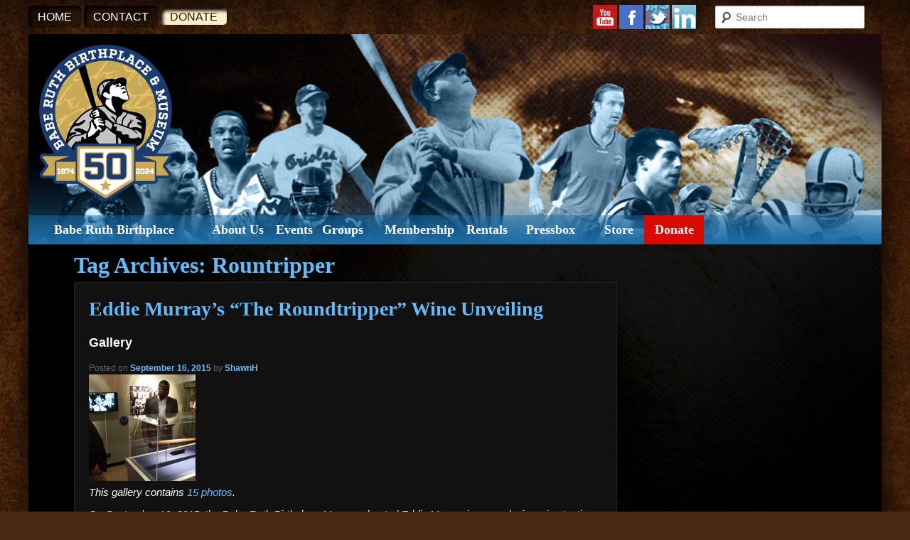

--- FILE ---
content_type: text/html; charset=UTF-8
request_url: https://baberuthmuseum.org/tag/rountripper/
body_size: 10079
content:
<!DOCTYPE html>
<!--[if IE 6]>
<html id="ie6" lang="en-US">
<![endif]-->
<!--[if IE 7]>
<html id="ie7" lang="en-US">
<![endif]-->
<!--[if IE 8]>
<html id="ie8" lang="en-US">
<![endif]-->
<!--[if !(IE 6) | !(IE 7) | !(IE 8)  ]><!-->
<html lang="en-US">
<!--<![endif]-->
<head>
<meta charset="UTF-8" />
<meta name="viewport" content="width=device-width" />
<meta name="google-site-verification" content="qW8P-9AWI1tOwybG_5IeD8DKMsELBmjRUv6NM2Jnbm0" />  
<title>Rountripper Archives | Babe Ruth Birthplace Museum Baltimore MD</title>
<link rel="profile" href="http://gmpg.org/xfn/11" />
<link rel="pingback" href="" />
<link rel="shortcut icon" href="/wp-content/uploads/2013/10/favicon.ico" />
<!--[if lt IE 9]>
<script src="https://baberuthmuseum.org/wp-content/themes/d3corp-core/js/html5.js" type="text/javascript"></script>
<![endif]-->
<meta name='robots' content='noindex, follow' />

<!-- Google Tag Manager for WordPress by gtm4wp.com -->
<script data-cfasync="false" data-pagespeed-no-defer>//<![CDATA[
	var gtm4wp_datalayer_name = "dataLayer";
	var dataLayer = dataLayer || [];
	var gtm4wp_use_sku_instead        = 0;
	var gtm4wp_id_prefix              = '';
	var gtm4wp_remarketing            = 1;
	var gtm4wp_eec                    = 1;
	var gtm4wp_classicec              = false;
	var gtm4wp_currency               = 'USD';
	var gtm4wp_product_per_impression = 0;
	var gtm4wp_needs_shipping_address = false;
	var gtm4wp_business_vertical      = 'retail';
	var gtm4wp_business_vertical_id   = 'id';

	var gtm4wp_scrollerscript_debugmode         = false;
	var gtm4wp_scrollerscript_callbacktime      = 100;
	var gtm4wp_scrollerscript_readerlocation    = 150;
	var gtm4wp_scrollerscript_contentelementid  = "content";
	var gtm4wp_scrollerscript_scannertime       = 60;
//]]>
</script>
<!-- End Google Tag Manager for WordPress by gtm4wp.com -->
	<!-- This site is optimized with the Yoast SEO plugin v16.7 - https://yoast.com/wordpress/plugins/seo/ -->
	<meta property="og:locale" content="en_US" />
	<meta property="og:type" content="article" />
	<meta property="og:title" content="Rountripper Archives | Babe Ruth Birthplace Museum Baltimore MD" />
	<meta property="og:url" content="https://baberuthmuseum.org/tag/rountripper/" />
	<meta property="og:site_name" content="Babe Ruth Birthplace Museum Baltimore MD" />
	<meta name="twitter:card" content="summary" />
	<script type="application/ld+json" class="yoast-schema-graph">{"@context":"https://schema.org","@graph":[{"@type":"WebSite","@id":"https://baberuthmuseum.org/#website","url":"https://baberuthmuseum.org/","name":"Babe Ruth Birthplace Museum Baltimore MD","description":"","potentialAction":[{"@type":"SearchAction","target":{"@type":"EntryPoint","urlTemplate":"https://baberuthmuseum.org/?s={search_term_string}"},"query-input":"required name=search_term_string"}],"inLanguage":"en-US"},{"@type":"CollectionPage","@id":"https://baberuthmuseum.org/tag/rountripper/#webpage","url":"https://baberuthmuseum.org/tag/rountripper/","name":"Rountripper Archives | Babe Ruth Birthplace Museum Baltimore MD","isPartOf":{"@id":"https://baberuthmuseum.org/#website"},"breadcrumb":{"@id":"https://baberuthmuseum.org/tag/rountripper/#breadcrumb"},"inLanguage":"en-US","potentialAction":[{"@type":"ReadAction","target":["https://baberuthmuseum.org/tag/rountripper/"]}]},{"@type":"BreadcrumbList","@id":"https://baberuthmuseum.org/tag/rountripper/#breadcrumb","itemListElement":[{"@type":"ListItem","position":1,"name":"Home","item":"https://baberuthmuseum.org/"},{"@type":"ListItem","position":2,"name":"Rountripper"}]}]}</script>
	<!-- / Yoast SEO plugin. -->


<link rel='dns-prefetch' href='//s.w.org' />
<link rel="alternate" type="application/rss+xml" title="Babe Ruth Birthplace Museum Baltimore MD &raquo; Feed" href="https://baberuthmuseum.org/feed/" />
<link rel="alternate" type="application/rss+xml" title="Babe Ruth Birthplace Museum Baltimore MD &raquo; Comments Feed" href="https://baberuthmuseum.org/comments/feed/" />
<link rel="alternate" type="text/calendar" title="Babe Ruth Birthplace Museum Baltimore MD &raquo; iCal Feed" href="https://baberuthmuseum.org/events/?ical=1" />
<link rel="alternate" type="application/rss+xml" title="Babe Ruth Birthplace Museum Baltimore MD &raquo; Rountripper Tag Feed" href="https://baberuthmuseum.org/tag/rountripper/feed/" />
		<script type="text/javascript">
			window._wpemojiSettings = {"baseUrl":"https:\/\/s.w.org\/images\/core\/emoji\/13.0.1\/72x72\/","ext":".png","svgUrl":"https:\/\/s.w.org\/images\/core\/emoji\/13.0.1\/svg\/","svgExt":".svg","source":{"concatemoji":"https:\/\/baberuthmuseum.org\/wp-includes\/js\/wp-emoji-release.min.js?ver=a1bb12d1fdb8a2b3c78b5267d2ff5a13"}};
			!function(e,a,t){var n,r,o,i=a.createElement("canvas"),p=i.getContext&&i.getContext("2d");function s(e,t){var a=String.fromCharCode;p.clearRect(0,0,i.width,i.height),p.fillText(a.apply(this,e),0,0);e=i.toDataURL();return p.clearRect(0,0,i.width,i.height),p.fillText(a.apply(this,t),0,0),e===i.toDataURL()}function c(e){var t=a.createElement("script");t.src=e,t.defer=t.type="text/javascript",a.getElementsByTagName("head")[0].appendChild(t)}for(o=Array("flag","emoji"),t.supports={everything:!0,everythingExceptFlag:!0},r=0;r<o.length;r++)t.supports[o[r]]=function(e){if(!p||!p.fillText)return!1;switch(p.textBaseline="top",p.font="600 32px Arial",e){case"flag":return s([127987,65039,8205,9895,65039],[127987,65039,8203,9895,65039])?!1:!s([55356,56826,55356,56819],[55356,56826,8203,55356,56819])&&!s([55356,57332,56128,56423,56128,56418,56128,56421,56128,56430,56128,56423,56128,56447],[55356,57332,8203,56128,56423,8203,56128,56418,8203,56128,56421,8203,56128,56430,8203,56128,56423,8203,56128,56447]);case"emoji":return!s([55357,56424,8205,55356,57212],[55357,56424,8203,55356,57212])}return!1}(o[r]),t.supports.everything=t.supports.everything&&t.supports[o[r]],"flag"!==o[r]&&(t.supports.everythingExceptFlag=t.supports.everythingExceptFlag&&t.supports[o[r]]);t.supports.everythingExceptFlag=t.supports.everythingExceptFlag&&!t.supports.flag,t.DOMReady=!1,t.readyCallback=function(){t.DOMReady=!0},t.supports.everything||(n=function(){t.readyCallback()},a.addEventListener?(a.addEventListener("DOMContentLoaded",n,!1),e.addEventListener("load",n,!1)):(e.attachEvent("onload",n),a.attachEvent("onreadystatechange",function(){"complete"===a.readyState&&t.readyCallback()})),(n=t.source||{}).concatemoji?c(n.concatemoji):n.wpemoji&&n.twemoji&&(c(n.twemoji),c(n.wpemoji)))}(window,document,window._wpemojiSettings);
		</script>
		<style type="text/css">
img.wp-smiley,
img.emoji {
	display: inline !important;
	border: none !important;
	box-shadow: none !important;
	height: 1em !important;
	width: 1em !important;
	margin: 0 .07em !important;
	vertical-align: -0.1em !important;
	background: none !important;
	padding: 0 !important;
}
</style>
	<link rel='stylesheet' id='headerstyles-css'  href='https://baberuthmuseum.org/wp-content/themes/evolution/css/header-images.css?ver=a1bb12d1fdb8a2b3c78b5267d2ff5a13' type='text/css' media='all' />
<link rel='stylesheet' id='tribe-tooltip-css'  href='https://baberuthmuseum.org/wp-content/plugins/the-events-calendar/common/src/resources/css/tooltip.min.css?ver=4.9.9' type='text/css' media='all' />
<link rel='stylesheet' id='wp-block-library-css'  href='https://baberuthmuseum.org/wp-includes/css/dist/block-library/style.min.css?ver=a1bb12d1fdb8a2b3c78b5267d2ff5a13' type='text/css' media='all' />
<link rel='stylesheet' id='wc-block-vendors-style-css'  href='https://baberuthmuseum.org/wp-content/plugins/woocommerce/packages/woocommerce-blocks/build/vendors-style.css?ver=5.3.2' type='text/css' media='all' />
<link rel='stylesheet' id='wc-block-style-css'  href='https://baberuthmuseum.org/wp-content/plugins/woocommerce/packages/woocommerce-blocks/build/style.css?ver=5.3.2' type='text/css' media='all' />
<link rel='stylesheet' id='woocommerce-layout-css'  href='https://baberuthmuseum.org/wp-content/plugins/woocommerce/assets/css/woocommerce-layout.css?ver=5.5.1' type='text/css' media='all' />
<link rel='stylesheet' id='woocommerce-smallscreen-css'  href='https://baberuthmuseum.org/wp-content/plugins/woocommerce/assets/css/woocommerce-smallscreen.css?ver=5.5.1' type='text/css' media='only screen and (max-width: 768px)' />
<link rel='stylesheet' id='woocommerce-general-css'  href='https://baberuthmuseum.org/wp-content/plugins/woocommerce/assets/css/woocommerce.css?ver=5.5.1' type='text/css' media='all' />
<style id='woocommerce-inline-inline-css' type='text/css'>
.woocommerce form .form-row .required { visibility: visible; }
</style>
<link rel='stylesheet' id='wp-pagenavi-css'  href='https://baberuthmuseum.org/wp-content/plugins/wp-pagenavi/pagenavi-css.css?ver=2.70' type='text/css' media='all' />
<link rel='stylesheet' id='d3forms-css-css'  href='https://baberuthmuseum.org/wp-content/plugins/d3forms//asset/css/d3forms.css?ver=a1bb12d1fdb8a2b3c78b5267d2ff5a13' type='text/css' media='all' />
<link rel='stylesheet' id='bload-css'  href='https://baberuthmuseum.org/wp-content/plugins/d3forms//asset/css/bload/bload.css?ver=a1bb12d1fdb8a2b3c78b5267d2ff5a13' type='text/css' media='all' />
<link rel='stylesheet' id='fileupload-css'  href='https://baberuthmuseum.org/wp-content/plugins/d3forms//asset/css/fileUpload/jquery.fileupload.css?ver=a1bb12d1fdb8a2b3c78b5267d2ff5a13' type='text/css' media='all' />
<link rel='stylesheet' id='gallerycss-css'  href='https://baberuthmuseum.org/wp-content/themes/evolution/css/nggallery.css?ver=a1bb12d1fdb8a2b3c78b5267d2ff5a13' type='text/css' media='all' />
<link rel='stylesheet' id='corecss-css'  href='https://baberuthmuseum.org/wp-content/themes/d3corp-core/css/core.css?ver=a1bb12d1fdb8a2b3c78b5267d2ff5a13' type='text/css' media='all' />
<link rel='stylesheet' id='styles-css'  href='https://baberuthmuseum.org/wp-content/themes/evolution/compiled.css?ver=a1bb12d1fdb8a2b3c78b5267d2ff5a13' type='text/css' media='all' />
<link rel='stylesheet' id='tablepress-default-css'  href='https://baberuthmuseum.org/wp-content/plugins/tablepress/css/default.min.css?ver=1.13' type='text/css' media='all' />
<link rel='stylesheet' id='nextgen_widgets_style-css'  href='https://baberuthmuseum.org/wp-content/plugins/nextgen-gallery/products/photocrati_nextgen/modules/widget/static/widgets.css?ver=3.12' type='text/css' media='all' />
<link rel='stylesheet' id='nextgen_basic_thumbnails_style-css'  href='https://baberuthmuseum.org/wp-content/plugins/nextgen-gallery/products/photocrati_nextgen/modules/nextgen_basic_gallery/static/thumbnails/nextgen_basic_thumbnails.css?ver=3.12' type='text/css' media='all' />
<link rel='stylesheet' id='nextgen_basic_slideshow_style-css'  href='https://baberuthmuseum.org/wp-content/plugins/nextgen-gallery/products/photocrati_nextgen/modules/nextgen_basic_gallery/static/slideshow/ngg_basic_slideshow.css?ver=3.12' type='text/css' media='all' />
<script type='text/javascript' src='https://baberuthmuseum.org/wp-includes/js/jquery/jquery.min.js?ver=3.5.1' id='jquery-core-js'></script>
<script type='text/javascript' src='https://baberuthmuseum.org/wp-includes/js/jquery/jquery-migrate.min.js?ver=3.3.2' id='jquery-migrate-js'></script>
<script type='text/javascript' src='https://baberuthmuseum.org/wp-content/themes/d3corp-core/js/header-images.js?ver=a1bb12d1fdb8a2b3c78b5267d2ff5a13' id='headerjs-js'></script>
<script type='text/javascript' src='https://baberuthmuseum.org/wp-content/plugins/duracelltomi-google-tag-manager/js/gtm4wp-youtube.js?ver=1.13.1' id='gtm4wp-youtube-js'></script>
<script type='text/javascript' src='https://baberuthmuseum.org/wp-content/plugins/duracelltomi-google-tag-manager/js/analytics-talk-content-tracking.js?ver=1.13.1' id='gtm4wp-scroll-tracking-js'></script>
<script type='text/javascript' src='https://baberuthmuseum.org/wp-content/plugins/duracelltomi-google-tag-manager/js/gtm4wp-woocommerce-enhanced.js?ver=1.13.1' id='gtm4wp-woocommerce-enhanced-js'></script>
<script type='text/javascript' src='https://baberuthmuseum.org/wp-content/themes/evolution/js/override.js?ver=a1bb12d1fdb8a2b3c78b5267d2ff5a13' id='override-js'></script>
<script type='text/javascript' src='https://baberuthmuseum.org/wp-content/themes/evolution/js/plugins/slick.min.js?ver=1.8.1' id='slick-js'></script>
<script type='text/javascript' src='https://baberuthmuseum.org/wp-content/themes/evolution/js/featured-product-slider.js?ver=a1bb12d1fdb8a2b3c78b5267d2ff5a13' id='featured-product-slider-js'></script>
<script type='text/javascript' src='https://baberuthmuseum.org/wp-content/themes/evolution/js/jquery.tmpl.min.js?ver=a1bb12d1fdb8a2b3c78b5267d2ff5a13' id='tmpl-js'></script>
<script type='text/javascript' src='https://baberuthmuseum.org/wp-content/themes/evolution/js/jquery.easing.1.3.js?ver=a1bb12d1fdb8a2b3c78b5267d2ff5a13' id='easingjs-js'></script>
<script type='text/javascript' src='https://baberuthmuseum.org/wp-content/themes/evolution/js/jquery.elastislide.js?ver=a1bb12d1fdb8a2b3c78b5267d2ff5a13' id='elasticjs-js'></script>
<script type='text/javascript' src='https://baberuthmuseum.org/wp-content/themes/evolution/js/gallery.js?ver=a1bb12d1fdb8a2b3c78b5267d2ff5a13' id='galleryjs-js'></script>
<script type='text/javascript' src='https://baberuthmuseum.org/wp-content/themes/evolution/js/respond.js?ver=a1bb12d1fdb8a2b3c78b5267d2ff5a13' id='respondjs-js'></script>
<link rel="https://api.w.org/" href="https://baberuthmuseum.org/wp-json/" /><link rel="alternate" type="application/json" href="https://baberuthmuseum.org/wp-json/wp/v2/tags/130" /><link rel="alternate" type="application/rss+xml" title="Babe Ruth Birthplace Museum Baltimore MD GeoRSS-Feed" href="https://baberuthmuseum.org/wp-content/plugins/leaflet-maps-marker/leaflet-georss.php?layer=all" />
<script>  var el_i13_login_captcha=null; var el_i13_register_captcha=null; </script><meta name="tec-api-version" content="v1"><meta name="tec-api-origin" content="https://baberuthmuseum.org"><link rel="https://theeventscalendar.com/" href="https://baberuthmuseum.org/wp-json/tribe/events/v1/events/?tags=rountripper" />		<script type="text/javascript">
		var d3foms_ajaxurl = 'https://baberuthmuseum.org/wp-admin/admin-ajax.php';
		</script>
		
<!-- Google Tag Manager for WordPress by gtm4wp.com -->
<script data-cfasync="false" data-pagespeed-no-defer>//<![CDATA[
	var dataLayer_content = {"pageTitle":"Rountripper Archives | Babe Ruth Birthplace Museum Baltimore MD","pagePostType":"post","pagePostType2":"tag-post","postCountOnPage":1,"postCountTotal":1,"customerTotalOrders":0,"customerTotalOrderValue":"0.00","customerFirstName":"","customerLastName":"","customerBillingFirstName":"","customerBillingLastName":"","customerBillingCompany":"","customerBillingAddress1":"","customerBillingAddress2":"","customerBillingCity":"","customerBillingPostcode":"","customerBillingCountry":"","customerBillingEmail":"","customerBillingPhone":"","customerShippingFirstName":"","customerShippingLastName":"","customerShippingCompany":"","customerShippingAddress1":"","customerShippingAddress2":"","customerShippingCity":"","customerShippingPostcode":"","customerShippingCountry":"","ecomm_pagetype":"other"};
	dataLayer.push( dataLayer_content );//]]>
</script>
<script data-cfasync="false">//<![CDATA[
(function(w,d,s,l,i){w[l]=w[l]||[];w[l].push({'gtm.start':
new Date().getTime(),event:'gtm.js'});var f=d.getElementsByTagName(s)[0],
j=d.createElement(s),dl=l!='dataLayer'?'&l='+l:'';j.async=true;j.src=
'//www.googletagmanager.com/gtm.'+'js?id='+i+dl;f.parentNode.insertBefore(j,f);
})(window,document,'script','dataLayer','GTM-NV82R96');//]]>
</script>
<!-- End Google Tag Manager -->
<!-- End Google Tag Manager for WordPress by gtm4wp.com --><style>.eh-hp{position:absolute !important;left:-9999px !important;opacity:0 !important;height:1px !important;overflow:hidden !important;}</style>	<noscript><style>.woocommerce-product-gallery{ opacity: 1 !important; }</style></noscript>
	<script>
jQuery(document).ready(function() {
	jQuery('#d3slider').flexslider({
		animation: "fade",   
		slideshow: true,                
		slideshowSpeed: "5000",           
		animationDuration: "700",
		controlNav: false   
	});	
});
</script>
<script>
jQuery(document).ready(function() {
	/* prepend menu icon */
	jQuery('#access').prepend('<div id="menu-icon">Menu</div>');
	
	/* toggle nav */
	jQuery("#menu-icon").click(function(){
		jQuery("#menu-home-page-primary").slideToggle();
		jQuery(this).toggleClass('active');
	});

});
</script>


</head>

<body class="archive tag tag-rountripper tag-130 theme-d3corp-core woocommerce-no-js tribe-no-js tribe-bar-is-disabled two-column right-sidebar">

<!-- Google Tag Manager (noscript) -->
<noscript><iframe src="https://www.googletagmanager.com/ns.html?id=GTM-NV82R96"
height="0" width="0" style="display:none;visibility:hidden"></iframe></noscript>
<!-- End Google Tag Manager (noscript) --><div id="mobile-nav-visible"></div>

<div class="top-wrap">
	<div class="top-inner">
        <div class="top-additional-menu">
            <div class="menu-secondary-container"><ul id="menu-secondary" class="menu"><li id="menu-item-855" class="menu-item menu-item-type-post_type menu-item-object-page menu-item-home menu-item-855"><a href="https://baberuthmuseum.org/">Home</a></li>
<li id="menu-item-298" class="menu-item menu-item-type-post_type menu-item-object-page menu-item-298"><a href="https://baberuthmuseum.org/contact/">Contact</a></li>
</ul></div> <a href="https://baberuthmuseum.org/donate/" class="donate-btn">DONATE</a>
        </div>
		<div class="topnav-search">	<form method="get" id="searchform" action="https://baberuthmuseum.org/">
		<label for="s" class="assistive-text">Search</label>
		<input type="text" class="field" name="s" id="s" placeholder="Search" />
		<input type="submit" class="submit" name="submit" id="searchsubmit" value="Search" />
	</form>
</div>
		<ul class="social-list">
			<li><a class="youtube" href="http://www.youtube.com/mdsportsmuseum" target="_blank"></a></li>
			<li><a class="facebook" href="https://www.facebook.com/baberuthmuseum" target="_blank"></a></li>
			<li><a class="twitter_b" href="https://twitter.com/baberuthmuseum" target="_blank"></a></li>
			<li><a class="linkedin" href="//linkedin.com/company/babe-ruth-birthplace-foundation" target="_blank"></a></li>
		</ul>
	</div>
</div>
<div id="page" class="hfeed">
	<header id="branding" role="banner">
		<!-- <span class="header-title">Two Incredible Museums...<br />One Unforgettable Experience.</span> -->
		<div class="clear"></div>
		<a class="logo" href="/"><img src="https://baberuthmuseum.org/wp-content/themes/evolution/images/babe-ruth-musuem-50th-anniversary-logo.png" /></a>
<!--		<a class="logo" href="/"><img src="--><!--/images/logo2.png" /></a>-->
		<div class="clear"></div>
		<nav id="access" role="navigation">
			<div class="menu-home-page-primary-container"><ul id="menu-home-page-primary" class="menu"><li id="menu-item-416" class="menu-item menu-item-type-post_type menu-item-object-page menu-item-has-children menu-item-416"><a href="https://baberuthmuseum.org/babe-ruth-birthplace-museum/">Babe Ruth Birthplace</a>
<ul class="sub-menu">
	<li id="menu-item-867" class="menu-item menu-item-type-post_type menu-item-object-page menu-item-867"><a href="https://baberuthmuseum.org/babe-ruth-birthplace-museum/hours-and-admission/">Hours &#038; Admission</a></li>
	<li id="menu-item-7234" class="menu-item menu-item-type-post_type menu-item-object-page menu-item-7234"><a href="https://baberuthmuseum.org/babe-ruth-birthplace-museum/visitor-information/">Visitor Information</a></li>
	<li id="menu-item-604" class="menu-item menu-item-type-post_type menu-item-object-page menu-item-604"><a href="https://baberuthmuseum.org/getting-here/">Getting Here</a></li>
	<li id="menu-item-419" class="menu-item menu-item-type-post_type menu-item-object-page menu-item-419"><a href="https://baberuthmuseum.org/babe-ruth-birthplace-museum/babe-ruth-birthplace-exhibits/">Exhibits</a></li>
	<li id="menu-item-1929" class="menu-item menu-item-type-post_type menu-item-object-page menu-item-1929"><a href="https://baberuthmuseum.org/2015-restoration-project/">2015 Restoration Project</a></li>
</ul>
</li>
<li id="menu-item-285" class="menu-item menu-item-type-post_type menu-item-object-page menu-item-has-children menu-item-285"><a href="https://baberuthmuseum.org/about-us/">About Us</a>
<ul class="sub-menu">
	<li id="menu-item-428" class="menu-item menu-item-type-post_type menu-item-object-page menu-item-428"><a href="https://baberuthmuseum.org/about-us/staff/">Staff</a></li>
	<li id="menu-item-423" class="menu-item menu-item-type-post_type menu-item-object-page menu-item-423"><a href="https://baberuthmuseum.org/about-us/board-of-directors/">Board of Directors</a></li>
	<li id="menu-item-1712" class="menu-item menu-item-type-post_type menu-item-object-page menu-item-1712"><a href="https://baberuthmuseum.org/about-us/jobs/">Employment, Volunteer and Internship Opportunities</a></li>
	<li id="menu-item-441" class="menu-item menu-item-type-post_type menu-item-object-page menu-item-441"><a href="https://baberuthmuseum.org/about-us/current-partners/">Museum Partners</a></li>
	<li id="menu-item-7494" class="menu-item menu-item-type-post_type menu-item-object-page menu-item-7494"><a href="https://baberuthmuseum.org/sports-legends-moving/">Sports Legends Museum</a></li>
</ul>
</li>
<li id="menu-item-2606" class="menu-item menu-item-type-post_type menu-item-object-page menu-item-has-children menu-item-2606"><a href="https://baberuthmuseum.org/events/">Events</a>
<ul class="sub-menu">
	<li id="menu-item-2388" class="menu-item menu-item-type-taxonomy menu-item-object-category menu-item-2388"><a href="https://baberuthmuseum.org/category/event-photos/">Event Photos</a></li>
	<li id="menu-item-439" class="menu-item menu-item-type-post_type menu-item-object-page menu-item-439"><a href="https://baberuthmuseum.org/partnerships/">Current Sponsors</a></li>
</ul>
</li>
<li id="menu-item-431" class="menu-item menu-item-type-post_type menu-item-object-page menu-item-has-children menu-item-431"><a href="https://baberuthmuseum.org/groups/group-tours/">Groups</a>
<ul class="sub-menu">
	<li id="menu-item-7245" class="menu-item menu-item-type-post_type menu-item-object-page menu-item-7245"><a href="https://baberuthmuseum.org/group-tours/">Group Tours</a></li>
	<li id="menu-item-432" class="menu-item menu-item-type-post_type menu-item-object-page menu-item-432"><a href="https://baberuthmuseum.org/groups/school-field-trips/">School Field Trips</a></li>
	<li id="menu-item-430" class="menu-item menu-item-type-post_type menu-item-object-page menu-item-430"><a href="https://baberuthmuseum.org/groups/faqs/">FAQ</a></li>
</ul>
</li>
<li id="menu-item-291" class="menu-item menu-item-type-post_type menu-item-object-page menu-item-has-children menu-item-291"><a href="https://baberuthmuseum.org/membership/">Membership</a>
<ul class="sub-menu">
	<li id="menu-item-448" class="menu-item menu-item-type-post_type menu-item-object-page menu-item-448"><a href="https://baberuthmuseum.org/membership/personal-membership/">Personal Membership</a></li>
	<li id="menu-item-447" class="menu-item menu-item-type-post_type menu-item-object-page menu-item-447"><a href="https://baberuthmuseum.org/membership/corporate-memberships/">Corporate Membership</a></li>
	<li id="menu-item-2156" class="menu-item menu-item-type-post_type menu-item-object-page menu-item-2156"><a href="https://baberuthmuseum.org/membership/member-events/">Member Events</a></li>
	<li id="menu-item-1672" class="menu-item menu-item-type-post_type menu-item-object-page menu-item-1672"><a href="https://baberuthmuseum.org/membership/sports-page/">The Sports Page</a></li>
	<li id="menu-item-2670" class="menu-item menu-item-type-post_type menu-item-object-page menu-item-2670"><a href="https://baberuthmuseum.org/membership/personal-membership/reciprocal-admission-program/">Reciprocal Admission Program</a></li>
</ul>
</li>
<li id="menu-item-850" class="menu-item menu-item-type-post_type menu-item-object-page menu-item-850"><a href="https://baberuthmuseum.org/babe-ruth-birthplace-museum/babe-ruth-birthplace-rental/">Rentals</a></li>
<li id="menu-item-1144" class="menu-item menu-item-type-taxonomy menu-item-object-category menu-item-has-children menu-item-1144"><a href="https://baberuthmuseum.org/category/pressbox/">Pressbox</a>
<ul class="sub-menu">
	<li id="menu-item-451" class="menu-item menu-item-type-post_type menu-item-object-page menu-item-451"><a href="https://baberuthmuseum.org/video-corner/">How ‘Bout That</a></li>
	<li id="menu-item-7479" class="menu-item menu-item-type-post_type menu-item-object-page menu-item-7479"><a href="https://baberuthmuseum.org/babe-ruth-birthplace-museum/coloring-pages/">Coloring Pages</a></li>
	<li id="menu-item-2339" class="menu-item menu-item-type-post_type menu-item-object-page menu-item-2339"><a href="https://baberuthmuseum.org/baseballminutes/">Baltimore Baseball Minutes</a></li>
	<li id="menu-item-2097" class="menu-item menu-item-type-post_type menu-item-object-page menu-item-2097"><a href="https://baberuthmuseum.org/social-media/">Social Media</a></li>
</ul>
</li>
<li id="menu-item-852" class="menu-item menu-item-type-post_type menu-item-object-page menu-item-852"><a href="https://baberuthmuseum.org/store/">Store</a></li>
<li id="menu-item-437" class="menu-item menu-item-type-post_type menu-item-object-page menu-item-has-children menu-item-437"><a href="https://baberuthmuseum.org/donate/">Donate</a>
<ul class="sub-menu">
	<li id="menu-item-1930" class="menu-item menu-item-type-post_type menu-item-object-page menu-item-1930"><a href="https://baberuthmuseum.org/2015-restoration-project/">Restoration</a></li>
	<li id="menu-item-440" class="menu-item menu-item-type-post_type menu-item-object-page menu-item-440"><a href="https://baberuthmuseum.org/partnerships/corporate-giving-sponsorships/">Corporate Giving &#038; Sponsorships</a></li>
</ul>
</li>
</ul></div>		</nav><!-- #access -->
		<div class="clear"></div>
	</header><!-- #branding -->

	<div id="main">
		<section id="primary">
			<div id="content" role="main">

			
				<header class="page-header">
					<h1 class="page-title">Tag Archives: <span>Rountripper</span></h1>

									</header>

				
								
					
<article id="post-2364" class="post-2364 post type-post status-publish format-gallery has-post-thumbnail hentry category-event-photos tag-baseball tag-eddie-murray tag-eddie-murray-wine tag-rountripper tag-wine-tasting post_format-post-format-gallery">
	<header class="entry-header">
		<hgroup>
			<h2 class="entry-title"><a href="https://baberuthmuseum.org/eddie-murrays-the-rountripper-wine-unveiling/" title="Permalink to Eddie Murray&#8217;s &#8220;The Roundtripper&#8221; Wine Unveiling" rel="bookmark">Eddie Murray&#8217;s &#8220;The Roundtripper&#8221; Wine Unveiling</a></h2>
			<h3 class="entry-format">Gallery</h3>
		</hgroup>

		<div class="entry-meta">
			<span class="sep">Posted on </span><a href="https://baberuthmuseum.org/eddie-murrays-the-rountripper-wine-unveiling/" title="11:24 am" rel="bookmark"><time class="entry-date" datetime="2015-09-16T11:24:04-04:00" pubdate>September 16, 2015</time></a><span class="by-author"> <span class="sep"> by </span> <span class="author vcard"><a class="url fn n" href="https://baberuthmuseum.org/author/shawn-admin/" title="View all posts by ShawnH" rel="author">ShawnH</a></span></span>		</div><!-- .entry-meta -->
	</header><!-- .entry-header -->

			<div class="entry-content">
							
				<figure class="gallery-thumb">
					<a href="https://baberuthmuseum.org/eddie-murrays-the-rountripper-wine-unveiling/"><img width="150" height="150" src="/wp-content/uploads/2015/09/DSC00567-150x150.jpg" class="attachment-thumbnail size-thumbnail" alt="" loading="lazy" srcset="https://baberuthmuseum.org/wp-content/uploads/2015/09/DSC00567-150x150.jpg 150w, https://baberuthmuseum.org/wp-content/uploads/2015/09/DSC00567-220x220.jpg 220w, https://baberuthmuseum.org/wp-content/uploads/2015/09/DSC00567-100x100.jpg 100w" sizes="(max-width: 150px) 100vw, 150px" /></a>
				</figure><!-- .gallery-thumb -->

				<p><em>This gallery contains <a href="https://baberuthmuseum.org/eddie-murrays-the-rountripper-wine-unveiling/" title="Permalink to Eddie Murray&#8217;s &#8220;The Roundtripper&#8221; Wine Unveiling" rel="bookmark">15 photos</a>.</em></p>
						<p>On September 10, 2015, the Babe Ruth Birthplace Museum hosted Eddie Murray in an exclusive wine tasting event. Guests were the first to receive Eddie&#8217;s signature wine, &#8220;The Roundtripper,&#8221; complete with the Hall of Famer&#8217;s signature. 105.7&#8217;s Scott Garceau led &hellip; <a href="https://baberuthmuseum.org/eddie-murrays-the-rountripper-wine-unveiling/">Continue reading <span class="meta-nav">&rarr;</span></a></p>
					</div><!-- .entry-content -->
	
	<footer class="entry-meta">
						<span class="cat-links">
			<span class="entry-utility-prep entry-utility-prep-cat-links">Posted in</span> <a href="https://baberuthmuseum.org/category/event-photos/" rel="category tag">Event Photos</a>		</span>
						<span class="sep"> | </span>
					<span class="tag-links">
			<span class="entry-utility-prep entry-utility-prep-tag-links">Tagged</span> <a href="https://baberuthmuseum.org/tag/baseball/" rel="tag">Baseball</a>, <a href="https://baberuthmuseum.org/tag/eddie-murray/" rel="tag">Eddie Murray</a>, <a href="https://baberuthmuseum.org/tag/eddie-murray-wine/" rel="tag">Eddie Murray wine</a>, <a href="https://baberuthmuseum.org/tag/rountripper/" rel="tag">Rountripper</a>, <a href="https://baberuthmuseum.org/tag/wine-tasting/" rel="tag">wine tasting</a>		</span>
		
		
			</footer><!-- #entry-meta -->
</article><!-- #post-2364 -->

				
				
			
			</div><!-- #content -->
		</section><!-- #primary -->

		<div id="secondary" class="widget-area" role="complementary">
					</div><!-- #secondary .widget-area -->

	</div><!-- #main -->
</div><!-- #page -->
<div class="foot-wrap">
	<footer id="colophon" role="contentinfo">

		
<div id="supplementary" class="three">
		<div id="first" class="widget-area" role="complementary">
		<aside id="execphp-2" class="widget widget_execphp"><h3 class="widget-title">E-News</h3>			
			<div class="execphpwidget">Sign up for e-mail alerts.
<div id="frmD3Forms2824_form_container" class="frm-container">
    <div class="frm-success-cont alert alert-success">Thank you for your submission.</div>
    <form action="" method="post" enctype="application/x-www-form-urlencoded" name="frmD3Forms2824" id="frmD3Forms2824" role="form" class="frm frm-no-redirect">
        <input type="hidden" name="action" value="d3forms" />	
        <input type="hidden" name="submitted" value="" />
        <input type="hidden" name="form_id" value="2824" />
        <input type="hidden" name="site_id" value="892" />
        <input type="text" name="submit_to_system" value="" style="display:none !important" tabindex="-1" />

		<fieldset class="inline">
			<div class="frm-row left half">
				<div class="form-group frm-space">
					<label class="sr-only" for="d3frm-892-2824-firstname">First Name</label>
					<input name="firstname" type="text" class="frm-txt" id="d3frm-892-2824-firstname" placeholder="First Name" />
					<p class="help-block error">Please correct your First Name.</p>
				</div>
			</div>
			
			<div class="frm-row left half">
				<div class="form-group frm-space">
					<label class="sr-only" for="d3frm-892-2824-lastname">Last Name</label>
					<input name="lastname" type="text" class="frm-txt" id="d3frm-892-2824-lastname" placeholder="Last Name" />
					<p class="help-block error">Please correct your Last Name.</p>
				</div>
			</div>
			
			<div class="frm-row left full">
				<div class="form-group frm-space">
					<label class="sr-only" for="d3frm-892-2824-email">Email</label>
					<input name="email" type="email" class="frm-txt" id="d3frm-892-2824-email" placeholder="Email" />
					<p class="help-block error">Please correct your Email.</p>
				</div>
			</div>
		</fieldset>
		<br/>
        <button type="button" class="bttn frm-submit" id="frmD3Forms2824_submit_button">Submit</button>
    </form>
</div>
</div>
		</aside>	</div><!-- #first .widget-area -->
	
		<div id="second" class="widget-area" role="complementary">
		<aside id="execphp-3" class="widget widget_execphp"><h3 class="widget-title">Quick Links</h3>			
			<div class="execphpwidget"><div class="menu-quick-links-container"><ul id="menu-quick-links" class="menu"><li id="menu-item-32" class="menu-item menu-item-type-post_type menu-item-object-page menu-item-home"><a href="https://baberuthmuseum.org/"><span class="title">Home</span></a></li>
<li id="menu-item-309" class="menu-item menu-item-type-post_type menu-item-object-page"><a href="https://baberuthmuseum.org/about-us/"><span class="title">About Us</span></a></li>
<li id="menu-item-7236" class="menu-item menu-item-type-post_type menu-item-object-page"><a href="https://baberuthmuseum.org/babe-ruth-birthplace-museum/visitor-information/"><span class="title">Visitor Information</span></a></li>
<li id="menu-item-308" class="menu-item menu-item-type-post_type menu-item-object-page"><a href="https://baberuthmuseum.org/groups/"><span class="title">Groups</span></a></li>
<li id="menu-item-310" class="menu-item menu-item-type-post_type menu-item-object-page"><a href="https://baberuthmuseum.org/membership/"><span class="title">Membership</span></a></li>
<li id="menu-item-1363" class="menu-item menu-item-type-taxonomy menu-item-object-category"><a href="https://baberuthmuseum.org/category/pressbox/"><span class="title">Pressbox</span></a></li>
<li id="menu-item-312" class="menu-item menu-item-type-post_type menu-item-object-page"><a href="https://baberuthmuseum.org/store/"><span class="title">Store</span></a></li>
<li id="menu-item-1202" class="menu-item menu-item-type-post_type menu-item-object-page"><a href="https://baberuthmuseum.org/donate/"><span class="title">Donate</span></a></li>
<li id="menu-item-406" class="menu-item menu-item-type-post_type menu-item-object-page"><a href="https://baberuthmuseum.org/site-map/"><span class="title">Site Map</span></a></li>
<li id="menu-item-1240" class="menu-item menu-item-type-post_type menu-item-object-page"><a href="https://baberuthmuseum.org/babe-ruth-birthplace-museum/"><span class="title">Babe Ruth Birthplace Museum</span></a></li>
</ul></div></div>
		</aside>	</div><!-- #second .widget-area -->
	
		<div id="third" class="widget-area" role="complementary">
		<aside id="execphp-4" class="widget widget_execphp"><h3 class="widget-title">Contact Info</h3>			
			<div class="execphpwidget"><a href="/"><strong>Babe Ruth Birthplace &amp; Museum</strong></a><br /><em>216 Emory Street, Baltimore, MD 21230</em><div style="height:5px;"></div>
<!--<strong>Sports Legends Museum at Camden Yards</strong><br /><em>301 West Camden Street, Baltimore, MD 21201</em><div style="height:5px;"></div>-->
<a href="tel:+1-410-727-1539">410-727-1539</a><br />
MD Tax ID 52-0973067<br />

<ul class="social-list">
<li><a class="youtube" href="http://www.youtube.com/mdsportsmuseum" target="_blank"></a></li>
<li><a class="facebook" href="https://www.facebook.com/baberuthmuseum" target="_blank"></a></li>
<li><a class="twitter_b" href="https://twitter.com/baberuthmuseum" target="_blank"></a></li>
<li><a class="linkedin" href="//linkedin.com/company/babe-ruth-birthplace-foundation" target="_blank"></a></li>
</ul>

<div class="copy">
Copyright &copy; 2025  <a href="/">Babe Ruth Birthplace Foundation, Inc..</a><br />
 <a href="http://d3corp.com" target="_blank">Website Design</a> by <a href="http://d3corp.com" target="_blank">D3Corp</a> <a href="http://visitoceancity.com" target="_blank">Ocean City Maryland</a>
</div></div>
		</aside>	</div><!-- #third .widget-area -->
	
	</div><!-- #supplementary -->		<div class="clear"></div>
					</footer><!-- #colophon -->
</div>
			
					<script>
		( function ( body ) {
			'use strict';
			body.className = body.className.replace( /\btribe-no-js\b/, 'tribe-js' );
		} )( document.body );
		</script>
		<script> /* <![CDATA[ */var tribe_l10n_datatables = {"aria":{"sort_ascending":": activate to sort column ascending","sort_descending":": activate to sort column descending"},"length_menu":"Show _MENU_ entries","empty_table":"No data available in table","info":"Showing _START_ to _END_ of _TOTAL_ entries","info_empty":"Showing 0 to 0 of 0 entries","info_filtered":"(filtered from _MAX_ total entries)","zero_records":"No matching records found","search":"Search:","all_selected_text":"All items on this page were selected. ","select_all_link":"Select all pages","clear_selection":"Clear Selection.","pagination":{"all":"All","next":"Next","previous":"Previous"},"select":{"rows":{"0":"","_":": Selected %d rows","1":": Selected 1 row"}},"datepicker":{"dayNames":["Sunday","Monday","Tuesday","Wednesday","Thursday","Friday","Saturday"],"dayNamesShort":["Sun","Mon","Tue","Wed","Thu","Fri","Sat"],"dayNamesMin":["S","M","T","W","T","F","S"],"monthNames":["January","February","March","April","May","June","July","August","September","October","November","December"],"monthNamesShort":["January","February","March","April","May","June","July","August","September","October","November","December"],"monthNamesMin":["Jan","Feb","Mar","Apr","May","Jun","Jul","Aug","Sep","Oct","Nov","Dec"],"nextText":"Next","prevText":"Prev","currentText":"Today","closeText":"Done","today":"Today","clear":"Clear"}};var tribe_system_info = {"sysinfo_optin_nonce":"9c97699d98","clipboard_btn_text":"Copy to clipboard","clipboard_copied_text":"System info copied","clipboard_fail_text":"Press \"Cmd + C\" to copy"};/* ]]> */ </script>	<script type="text/javascript">
		(function () {
			var c = document.body.className;
			c = c.replace(/woocommerce-no-js/, 'woocommerce-js');
			document.body.className = c;
		})();
	</script>
	<script type='text/javascript' src='https://baberuthmuseum.org/wp-includes/js/jquery/ui/core.min.js?ver=1.12.1' id='jquery-ui-core-js'></script>
<script type='text/javascript' src='https://baberuthmuseum.org/wp-includes/js/jquery/ui/mouse.min.js?ver=1.12.1' id='jquery-ui-mouse-js'></script>
<script type='text/javascript' src='https://baberuthmuseum.org/wp-includes/js/jquery/ui/sortable.min.js?ver=1.12.1' id='jquery-ui-sortable-js'></script>
<script type='text/javascript' src='https://baberuthmuseum.org/wp-content/plugins/woocommerce/assets/js/jquery-blockui/jquery.blockUI.min.js?ver=2.70' id='jquery-blockui-js'></script>
<script type='text/javascript' src='https://baberuthmuseum.org/wp-content/plugins/woocommerce/assets/js/js-cookie/js.cookie.min.js?ver=2.1.4' id='js-cookie-js'></script>
<script type='text/javascript' id='woocommerce-js-extra'>
/* <![CDATA[ */
var woocommerce_params = {"ajax_url":"\/wp-admin\/admin-ajax.php","wc_ajax_url":"\/?wc-ajax=%%endpoint%%"};
/* ]]> */
</script>
<script type='text/javascript' src='https://baberuthmuseum.org/wp-content/plugins/woocommerce/assets/js/frontend/woocommerce.min.js?ver=5.5.1' id='woocommerce-js'></script>
<script type='text/javascript' id='wc-cart-fragments-js-extra'>
/* <![CDATA[ */
var wc_cart_fragments_params = {"ajax_url":"\/wp-admin\/admin-ajax.php","wc_ajax_url":"\/?wc-ajax=%%endpoint%%","cart_hash_key":"wc_cart_hash_fb28986cc34950c1160e5c47a506f985","fragment_name":"wc_fragments_fb28986cc34950c1160e5c47a506f985","request_timeout":"5000"};
/* ]]> */
</script>
<script type='text/javascript' src='https://baberuthmuseum.org/wp-content/plugins/woocommerce/assets/js/frontend/cart-fragments.min.js?ver=5.5.1' id='wc-cart-fragments-js'></script>
<script type='text/javascript' src='https://baberuthmuseum.org/wp-content/plugins/d3forms//asset/js/d3forms.js' id='d3forms-js-js'></script>
<script type='text/javascript' src='https://baberuthmuseum.org/wp-content/plugins/d3forms//asset/js/bload/bload.min.js' id='bload-js'></script>
<script type='text/javascript' src='https://baberuthmuseum.org/wp-content/plugins/d3forms//asset/js/fileUpload/jquery.iframe-transport.js' id='iframe-transport-js'></script>
<script type='text/javascript' src='https://baberuthmuseum.org/wp-content/plugins/d3forms//asset/js/fileUpload/jquery.fileupload.js' id='fileupload-js'></script>
<script type='text/javascript' src='https://baberuthmuseum.org/wp-includes/js/wp-embed.min.js?ver=a1bb12d1fdb8a2b3c78b5267d2ff5a13' id='wp-embed-js'></script>

<script>
(function($){ 
	$(window).load(function() {
		if ($('#mobile-nav-visible').is(':visible')) {
			$('.sub-menu').hide();
			$('#menu-home-page-primary > .menu-item-has-children').each(function(){
				$(this).find('> a').clone().insertBefore($(this).find('> .sub-menu > li:first-child')).wrap('<li class="mobile-first-nav"></li>');
			});
   			$('#menu-home-page-primary > .menu-item-has-children > a').click(function(e){
   				e.preventDefault();
       			$('#menu-home-page-primary .sub-menu').hide();
       			$(this).parent().find('.sub-menu').show();
			});
   		}
	});
})(jQuery);
</script>

</body>
</html>
<!--
Performance optimized by W3 Total Cache. Learn more: https://www.boldgrid.com/w3-total-cache/

Object Caching 177/208 objects using disk
Page Caching using disk: enhanced 
Database Caching using disk (Request-wide modification query)

Served from: baberuthmuseum.org @ 2025-12-10 04:01:37 by W3 Total Cache
-->

--- FILE ---
content_type: text/css
request_url: https://baberuthmuseum.org/wp-content/themes/evolution/css/nggallery.css?ver=a1bb12d1fdb8a2b3c78b5267d2ff5a13
body_size: 2680
content:
/* Elastislide Style */
.es-carousel-wrapper {
	background: #9C100F;
	padding:10px 27px;
	-moz-border-radius: 10px;
	-webkit-border-radius: 10px;
	border-radius: 10px;
	position:relative;
	-moz-box-shadow:0px 1px 3px rgba(0, 0, 0, 0.9);
	-webkit-box-shadow:0px 1px 3px rgba(0, 0, 0, 0.9);
	box-shadow:0px 1px 3px rgba(0, 0, 0, 0.9);
	position:relative;
	margin-bottom:20px;
}
.es-carousel {
	overflow:hidden;
	background:#000;
}
.es-carousel ul {
	display:none;
	margin:0;
	padding:0;
}
.es-carousel ul li {
	height:100%;
	float:left;
	display:block;
	width:auto !important;
}
.es-carousel ul li a {
	display:block;
	border-style:solid;
	border-color:#222;
	opacity:0.8;
	-webkit-touch-callout:none;
	/* option */
	-webkit-transition: all 0.2s ease-in-out;
	-moz-transition: all 0.2s ease-in-out;
	-o-transition: all 0.2s ease-in-out;
	-ms-transition: all 0.2s ease-in-out;
	transition: all 0.2s ease-in-out;
}
.es-carousel ul li.selected a {
	border-color:#fff;
	opacity:1.0;
}
.es-carousel ul li a img {
	display:block;
	border:none;
	max-height:100%;
	max-width:100%;
}
.es-nav span {
	position:absolute;
	top:50%;
	left:8px;
	background:transparent url(../images/nav_thumbs.png) no-repeat top left;
	width:14px;
	height:26px;
	margin-top:-13px;
	text-indent:-9000px;
	cursor:pointer;
	opacity:0.8;
}
.es-nav span.es-nav-next {
	right:8px;
	left:auto;
	background-position:top right;
}
.es-nav span:hover {
	opacity:1.0;
}
.rg-image-wrapper {
	position:relative;
	padding:20px 30px;
	background:transparent url(../images/black.png) repeat top left;
	-moz-border-radius: 10px;
	-webkit-border-radius: 10px;
	border-radius: 10px;
	min-height:20px;
}
.rg-image {
	position:relative;
	text-align:center;
	line-height:0px;
}
.rg-image img {
	max-height:100%;
	max-width:100%;
}
.rg-image-nav a {
	position:absolute;
	top:0px;
	left:0px;
	background:#000 url(../images/nav.png) no-repeat -20% 50%;
	width:28px;
	height:100%;
	text-indent:-9000px;
	cursor:pointer;
	opacity:0.3;
	outline:none;
	-moz-border-radius: 10px 0px 0px 10px;
	-webkit-border-radius: 10px 0px 0px 10px;
	border-radius: 10px 0px 0px 10px;
}
.rg-image-nav a.rg-image-nav-next {
	right:0px;
	left:auto;
	background-position:115% 50%;
	-moz-border-radius: 0px 10px 10px 0px;
	-webkit-border-radius: 0px 10px 10px 0px;
	border-radius: 0px 10px 10px 0px;
}
.rg-image-nav a:hover {
	opacity:0.8;
}
.rg-caption {
	text-align:center;
	margin-top:15px;
	position:relative;
}
.rg-caption p {
	font-size:11px;
	letter-spacing:2px;
	font-family: 'Trebuchet MS', 'Myriad Pro', Arial, sans-serif;
	line-height:16px;
	padding:0 15px;
	text-transform:uppercase;
}
.rg-view {
	height:30px;
}
.rg-view a {
	display:block;
	float:right;
	width:16px;
	height:16px;
	margin-right:3px;
	background:#464646 url(../images/views.png) no-repeat top left;
	border:3px solid #464646;
	opacity:0.8;
}
.rg-view a:hover {
	opacity:1.0;
}
.rg-view a.rg-view-full {
	background-position:0px 0px;
}
.rg-view a.rg-view-selected {
	background-color:#6f6f6f;
	border-color:#6f6f6f;
}
.rg-view a.rg-view-thumbs {
	background-position:0px -16px;
}
.rg-loading {
	width:46px;
	height:46px;
	position:absolute;
	top:50%;
	left:50%;
	background:#000 url(../images/ajax-loader.gif) no-repeat center center;
	margin:-23px 0px 0px -23px;
	z-index:100;
	-moz-border-radius: 10px;
	-webkit-border-radius: 10px;
	border-radius: 10px;
	opacity:0.7;
}
/*==============================================================
			CUSTOM GALLERY VIEW
==============================================================*/
.custom_gallery {
	margin:0;
	padding:0;
	list-style-type:none;
	text-align:center;
}
.custom_gallery li {
	float:left;
	display:block;
	text-align:center;
	font-size:11px;
	height:20px;
	margin:0 0 10px 0;
}
.custom_gallery li a {
	color:#7a003f;
	font-family: Verdana, Geneva, sans-serif;
	text-transform:uppercase;
	background:#ffffff;
	padding:5px;
	margin:5px 5px 5px 0;
}
.custom_gallery li a:hover {
	color:#ffffff;
	background:#7a003f;
	text-decoration:none;
}
.custom_gallery_selected a {
	border-bottom:3px solid #7a003f;
	border-top:3px solid #7a003f;
}
#custom_gallery_thumbnails_overflow {
	position:relative;
	width:476px;
	height:81px;
	overflow:hidden;
	margin:auto;
}
#custom_gallery_full_image {
	text-align:center;
	width:100%;
	height:500px;
	margin:0 auto 10px auto;
}
#custom_gallery_full_image img {
	max-width:100%;
	max-height:100%;
}
#custom_gallery_thumbnails {
	position:relative;
	width:600px;
	margin:0 auto;
}
#custom_gallery_thumbnails_ul {
	position:absolute;
	list-style-type:none;
	margin:0;
	padding:0;
}
#custom_gallery_thumbnails_ul li {
	float:left;
	border:1px solid #AD8605;
	width:100px;
	height:75px;
	padding:2px;
	margin:0 13px 0 0;
}
#custom_gallery_thumbnails_ul li.thumbnail_selected {
	border:1px solid #7C0041;
}
#custom_gallery_thumbnails_ul li img {
	max-width:100%;
}
#custom_gallery_prev, #custom_gallery_next {
	position:absolute;
	top:13px;
	background:url(images/gallery-arrows.png);
	width:34px;
	height:46px;
	display:block;
}
#custom_gallery_next {
	right:0;
}
#custom_gallery_prev {
	background-position:-52px 0;
	left:0;
}
/*shine*/
#container {
	width:793px;
	height:498px;
	margin:0 auto;
	background-image:url('/wp-content/themes/d3corp/nggallery/images/back_noise.png');
	background-color:#111;
	margin-top:40px;
}
#container .mainframe {
	width: 500px;
	height:498px;
	float:left
}
#container .thumbnails {
	float:left;
	width:293px;
/*	height:498px;*/
	background-repeat:no-repeat;
	background-image:url('/wp-content/themes/d3corp/nggallery/images/total_grid.png');
	background-position:9px 70px;
}
.thumbnailimage {
	float:left;
	padding:7px;
}
.large_thumb {
	float:left;
	position: relative;
	width:64px;
	height:64px;
	padding:0px 10px 0px 0;
}
img.large_thumb_image {
	position:absolute;
	left:5px;
	top:4px;
}
.large_thumb_border {
	width:64px;
	height:64px;
	background:url('/wp-content/themes/d3corp/nggallery/images/thumb_border.png');
	position:absolute;
}
.large_thumb_shine {
	width:54px;
	height:54px;
	background:url('/wp-content/themes/d3corp/nggallery/images/shine.png');
	position:absolute;
	background-position:-150px 0;
	left:5px;
	top:4px;
	background-repeat:no-repeat;
}
.thumb_container {
	width:64px;
	height:64px;
	background-image:url('/wp-content/themes/d3corp/nggallery/images/thumb_holder.png');
}
#largephoto {
	width: 444px;
	height:370px;
	background-color:#333333;
	margin-top:68px;
	margin-left:40px;
	-moz-border-radius: 10px;
	-webkit-border-radius: 10px;
	border-left: 1px solid #fff;
	border-right: 1px solid #fff;
	border-bottom: 1px solid #fff;
}
#largetrans {
	width: 444px;
	height:370px;
	background-image:url('/wp-content/themes/d3corp/nggallery/images/main_bg_trans.png');
	-moz-border-radius: 10px;
	-webkit-border-radius: 10px;
}
.large_image {
	display:none
}
#containertitle {
	position:absolute;
	margin-top:35px;
	margin-left:40px;
	font-family:Arial, Helvetica, sans-serif;
	font-weight:bold;
	text-shadow: 0px 1px 2px #fff;
}
#largecaption {
	text-align:center;
	height:100px;
	width:100%;
	background-color:#111;
	position:absolute;
	width: 444px;
	margin-top:270px;
	-moz-border-radius-bottomleft: 10px;
	-moz-border-radius-bottomright: 10px;
	-webkit-border-bottom-left-radius: 10px;
	-webkit-border-bottom-right-radius: 10px;
	display:none;
	color:#fff;
	font-size:30px;
	font-family:Arial;
	letter-spacing:-1px;
	font-weight:bold
}
#largecaption .captionContent {
	padding:5px;
}
#largecaption .captionShine {
	background:url('/wp-content/themes/d3corp/nggallery/images/bigshine.png');
	position:absolute;
	width: 444px;
	height: 100px;
	background-position:-150px 0;
	background-repeat:no-repeat;
}
#loader {
	width:150px;
	height:150px;
	background-image:url('/wp-content/themes/d3corp/nggallery/images/loader.gif');
	background-repeat:no-repeat;
	position:absolute;
}
/*ad gallery*/
.ad-gallery {
	width: 600px;
}
.ad-gallery, .ad-gallery * {
	margin: 0;
	padding: 0;
}
.ad-gallery .ad-image-wrapper {
	width: 100%;
	height: 400px;
	margin-bottom: 10px;
	position: relative;
	overflow: hidden;
}
.ad-gallery .ad-image-wrapper .ad-loader {
	position: absolute;
	z-index: 10;
	top: 48%;
	left: 48%;
	border: 1px solid #CCC;
}
.ad-gallery .ad-image-wrapper .ad-next {
	position: absolute;
	right: 0;
	top: 0;
	width: 25%;
	height: 100%;
	cursor: pointer;
	display: block;
	z-index: 200;
}
.ad-gallery .ad-image-wrapper .ad-prev {
	position: absolute;
	left: 0;
	top: 0;
	width: 25%;
	height: 100%;
	cursor: pointer;
	display: block;
	z-index: 200;
}
.ad-gallery .ad-image-wrapper .ad-prev, .ad-gallery .ad-image-wrapper .ad-next {
	/* Or else IE will hide it */
      background: url(/wp-content/themes/d3corp/nggallery/images/trans.gif);
}
.ad-gallery .ad-image-wrapper .ad-prev .ad-prev-image, .ad-gallery .ad-image-wrapper .ad-next .ad-next-image {
	background: url(/wp-content/themes/d3corp/nggallery/images/ad_prev.png);
	width: 30px;
	height: 30px;
	display: none;
	position: absolute;
	top: 47%;
	left: 0;
	z-index: 101;
}
.ad-gallery .ad-image-wrapper .ad-next .ad-next-image {
	background: url(/wp-content/themes/d3corp/nggallery/images/ad_next.png);
	width: 30px;
	height: 30px;
	right: 0;
	left: auto;
}
.ad-gallery .ad-image-wrapper .ad-image {
	position: absolute;
	overflow: hidden;
	top: 0;
	left: 0;
	z-index: 9;
}
.ad-gallery .ad-image-wrapper .ad-image a img {
	border: 0;
}
.ad-gallery .ad-image-wrapper .ad-image .ad-image-description {
	position: absolute;
	bottom: 0px;
	left: 0px;
	padding: 7px;
	text-align: left;
	width: 100%;
	z-index: 2;
	background: url(/wp-content/themes/d3corp/nggallery/images/opa75.png);
	color: #000;
}
* html .ad-gallery .ad-image-wrapper .ad-image .ad-image-description {
	background: none;
 filter:progid:DXImageTransform.Microsoft.AlphaImageLoader (enabled=true, sizingMethod=scale, src='opa75.png');
}
.ad-gallery .ad-image-wrapper .ad-image .ad-image-description .ad-description-title {
	display: block;
}
.ad-gallery .ad-controls {
	height: 20px;
}
.ad-gallery .ad-info {
	float: left;
}
.ad-gallery .ad-slideshow-controls {
	float: right;
}
.ad-gallery .ad-slideshow-controls .ad-slideshow-start, .ad-gallery .ad-slideshow-controls .ad-slideshow-stop {
	padding-left: 5px;
	cursor: pointer;
}
.ad-gallery .ad-slideshow-controls .ad-slideshow-countdown {
	padding-left: 5px;
	font-size: 0.9em;
}
.ad-gallery .ad-slideshow-running .ad-slideshow-start {
	cursor: default;
	font-style: italic;
}
.ad-gallery .ad-nav {
	width: 100%;
	position: relative;
}
.ad-gallery .ad-forward, .ad-gallery .ad-back {
	position: absolute;
	top: 0;
	height: 100%;
	z-index: 10;
}
/* IE 6 doesn't like height: 100% */
    * html .ad-gallery .ad-forward, .ad-gallery .ad-back {
	height: 100px;
}
.ad-gallery .ad-back {
	cursor: pointer;
	left: -20px;
	width: 13px;
	display: block;
	background: url(/wp-content/themes/d3corp/nggallery/images/ad_scroll_back.png) 0px 22px no-repeat;
}
.ad-gallery .ad-forward {
	cursor: pointer;
	display: block;
	right: -20px;
	width: 13px;
	background: url(/wp-content/themes/d3corp/nggallery/images/ad_scroll_forward.png) 0px 22px no-repeat;
}
.ad-gallery .ad-nav .ad-thumbs {
	overflow: hidden;
	width: 100%;
}
.ad-gallery .ad-thumbs .ad-thumb-list {
	float: left;
	width: 9000px;
	list-style: none;
}
.ad-gallery .ad-thumbs li {
	float: left;
	padding-right: 5px;
}
.ad-gallery .ad-thumbs li a {
	display: block;
}
.ad-gallery .ad-thumbs li a img {
	border: 3px solid #CCC;
	display: block;
}
.ad-gallery .ad-thumbs li a.ad-active img {
	border: 3px solid #616161;
}
/* Can't do display none, since Opera won't load the images then */
.ad-preloads {
	position: absolute;
	left: -9000px;
	top: -9000px;
}


--- FILE ---
content_type: text/css
request_url: https://baberuthmuseum.org/wp-content/themes/d3corp-core/css/core.css?ver=a1bb12d1fdb8a2b3c78b5267d2ff5a13
body_size: 3506
content:
/*! normalize.css 2012-03-06T10:21 UTC - http://github.com/necolas/normalize.css */ /*!!! DO NOT TOUCH!!!*/

/* =============================================================================
   HTML5 display definitions
   ========================================================================== */

article, aside, details, figcaption, figure, footer, header, hgroup, nav, section {
	display: block;
}
audio, canvas, video {
	display: inline-block;
	*display: inline;
	*zoom: 1;
}
audio:not([controls]) {
	display: none;
}
[hidden] {
display: none;
}
/* =============================================================================
   Base
   ========================================================================== */

/*
 * 1. Correct text resizing oddly in IE6/7 when body font-size is set using em units
 * 2. Prevent iOS text size adjust on device orientation change, without disabling user zoom: h5bp.com/g
 */

html {
	font-size: 100%;
	-webkit-text-size-adjust: 100%;
	-ms-text-size-adjust: 100%;
}
html, button, input, select, textarea {
	font-family: sans-serif;
	color: #222;
}
body {
	margin: 0;
	font-size: 1em;
	line-height: 1.4;
}


/* =============================================================================
   Typography
   ========================================================================== */

abbr[title] {
	border-bottom: 1px dotted;
}
b, strong {
	font-weight: bold;
}
blockquote {
	margin: 1em 40px;
}
dfn {
	font-style: italic;
}
hr {
	display: block;
	height: 1px;
	border: 0;
	border-top: 1px solid #ccc;
	margin: 1em 0;
	padding: 0;
}
ins {
	background: #ff9;
	color: #000;
	text-decoration: none;
}
mark {
	background: #ff0;
	color: #000;
	font-style: italic;
	font-weight: bold;
}
/* Redeclare monospace font family: h5bp.com/j */
pre, code, kbd, samp {
	font-family: monospace, serif;
	_font-family: 'courier new', monospace;
	font-size: 1em;
}
/* Improve readability of pre-formatted text in all browsers */
pre {
	white-space: pre;
	white-space: pre-wrap;
	word-wrap: break-word;
}
q {
	quotes: none;
}
q:before, q:after {
	content: "";
	content: none;
}
small {
	font-size: 85%;
}
/* Position subscript and superscript content without affecting line-height: h5bp.com/k */
sub, sup {
	font-size: 75%;
	line-height: 0;
	position: relative;
	vertical-align: baseline;
}
sup {
	top: -0.5em;
}
sub {
	bottom: -0.25em;
}
/* =============================================================================
   Lists
   ========================================================================== */

ul, ol {
	margin: 1em 0;
	padding: 0 0 0 40px;
}
dd {
	margin: 0 0 0 40px;
}
nav ul, nav ol {
	list-style: none;
	list-style-image: none;
	margin: 0;
	padding: 0;
}
/* =============================================================================
   Embedded content
   ========================================================================== */

/*
 * 1. Improve image quality when scaled in IE7: h5bp.com/d
 * 2. Remove the gap between images and borders on image containers: h5bp.com/i/440
 */

img {
	border: 0;
	-ms-interpolation-mode: bicubic;
	vertical-align: middle;
}
/*
 * Correct overflow not hidden in IE9
 */

svg:not(:root) {
	overflow: hidden;
}
/* =============================================================================
   Figures
   ========================================================================== */

figure {
	margin: 0;
}
/* =============================================================================
   Forms
   ========================================================================== */

form {
	margin: 0;
}
fieldset {
	border: 0;
	margin: 0;
	padding: 0;
}
/* Indicate that 'label' will shift focus to the associated form element */
label {
	cursor: pointer;
}
/*
 * 1. Correct color not inheriting in IE6/7/8/9
 * 2. Correct alignment displayed oddly in IE6/7
 */

legend {
	border: 0;
*margin-left: -7px;
	padding: 0;
	white-space: normal;
}
/*
 * 1. Correct font-size not inheriting in all browsers
 * 2. Remove margins in FF3/4 S5 Chrome
 * 3. Define consistent vertical alignment display in all browsers
 */

button, input, select, textarea {
	font-size: 100%;
	margin: 0;
	vertical-align: baseline;
*vertical-align: middle;
}
/*
 * 1. Define line-height as normal to match FF3/4 (set using !important in the UA stylesheet)
 */

button, input {
	line-height: normal;
}
/*
 * 1. Display hand cursor for clickable form elements
 * 2. Allow styling of clickable form elements in iOS
 * 3. Correct inner spacing displayed oddly in IE7 (doesn't effect IE6)
 */

button, input[type="button"], input[type="reset"], input[type="submit"] {
	cursor: pointer;
	-webkit-appearance: button;
 *overflow: visible;
}
/*
 * Re-set default cursor for disabled elements
 */

button[disabled], input[disabled] {
	cursor: default;
}
/*
 * Consistent box sizing and appearance
 */

input[type="checkbox"], input[type="radio"] {
	box-sizing: border-box;
	padding: 0;
 *width: 13px;
 *height: 13px;
}
input[type="search"] {
	-webkit-appearance: textfield;
	-moz-box-sizing: content-box;
	-webkit-box-sizing: content-box;
	box-sizing: content-box;
}
input[type="search"]::-webkit-search-decoration, input[type="search"]::-webkit-search-cancel-button {
-webkit-appearance: none;
}

/*
 * Remove inner padding and border in FF3/4: h5bp.com/l
 */

button::-moz-focus-inner, input::-moz-focus-inner {
border: 0;
padding: 0;
}
/*
 * 1. Remove default vertical scrollbar in IE6/7/8/9
 * 2. Allow only vertical resizing
 */

textarea {
	overflow: auto;
	vertical-align: top;
	resize: vertical;
}

/* Colors for form validity */
input:valid, textarea:valid {
}
input:invalid, textarea:invalid {
 background-color: #f0dddd;
}
/* =============================================================================
   Tables
   ========================================================================== */

table {
	border-collapse: collapse;
	border-spacing: 0;
}
td {
	vertical-align: top;
}
/* =============================================================================
   Chrome Frame Prompt
   ========================================================================== */

.chromeframe {
	margin: 0.2em 0;
	background: #ccc;
	color: black;
	padding: 0.2em 0;
}
/* =============================================================================
   Helper Classes
   ========================================================================== */
.ir { /*Image Replacement - Sprites*/
	display: block;
	border: 0;
	text-indent: -999em;
	overflow: hidden;
	background-color: transparent;
	background-repeat: no-repeat;
	text-align: left;
	direction: ltr;
 *line-height: 0;
}
.ir br {
	display: none;
}
.hidden {
	display: none !important;
	visibility: hidden;
}
.visuallyhidden {
	border: 0;
	clip: rect(0 0 0 0);
	height: 1px;
	margin: -1px;
	overflow: hidden;
	padding: 0;
	position: absolute;
	width: 1px;
}
.visuallyhidden.focusable:active, .visuallyhidden.focusable:focus {
	clip: auto;
	height: auto;
	margin: 0;
	overflow: visible;
	position: static;
	width: auto;
}
.invisible {
	visibility: hidden;
}
.clearfix:before, .clearfix:after {
	content: "";
	display: table;
}
.clearfix:after, div:after, ul:after {
	clear:both;
	content:' ';
	display:block;
	font-size:0;
	line-height:0;
	visibility:hidden;
	width:0;
	height:0;
}
.clearfix, div, ul {
	display:inline-block;
}
* html .clearfix {
	height:1%;
}
* html div {
	height:1%;
}
* html ul {
	height:1%;
}
.clearfix, div, ul {
	display:block;
}
.clearfix {
 *zoom: 1;
}
.clear {
	clear:both;
	display:block;
	overflow:hidden;
	visibility:hidden;
	width:0;
	height:0;
}
/*********************************************
	DIV WIDTHS
*********************************************/
.full {
	width: 100% !important;
}
.half {
	width: 49.9% !important;
}
.third {
	width: 33.3% !important;
}
.twothirds {
	width: 66.7% !important;
}
.quarter {
	width: 25% !important;
}
.threequarters {
	width: 75% !important;
}
.fifth {
	width: 20% !important;
}
.twofifths {
	width: 40% !important;
}
.threefifths {
	width: 60% !important;
}
.fourfifths {
	width: 80% !important;
}
.seventy {
	width:70% !important;
}
.thirty {
	width:30% !important;
}
.tenth {
	width:10% !important;
}
.nintenths {
	width:90% !important;
}

/*---------------------------------
	columns
---------------------------------*/
.third.column {
	width: 30.9% !important;
}
.twothirds.column {
	width: 65.4% !important;
}
.quarter.column {
  width: 21.4% !important;
}
.half.column {
  width: 48.2% !important;
}

/*********************************************
	Helper Classes
*********************************************/
a img {
	border:0;
}
.left {
	float: left !important;
}
.right {
	float: right !important;
}
.center {
	text-align: center;
}
.center-block {
	margin: 0 auto !important;
}
.text-right {
	text-align: right;
}
.text-left {
	text-align: left;
}
.nowrap {
	white-space: nowrap;
}
.hidden {
	display: none;
}
.inline {
	display: inline;
}
.block {
	display: block;
}
.relative {
	position:relative;
}
.section {
	padding-bottom:16px;
}
.section-sm {
	padding-bottom:8px;
}
.no-border, .leadin {
	border:none !important;
	padding-left:0 !important;
	background-image:none !important;
}
img.right {
	margin: 0 0 10px 10px;
}
img.left {
	margin: 0 10px 10px 0;
}
.inner {
	padding:10px;
}
.inner-right {
	padding-right:10px;
}
.inner-left {
	padding-left:10px;
}
.inner-top {
	padding-top:10px;
}
.inner-bottom {
	padding-bottom:10px;
}
.inner-horz {
	padding:0 10px;
}
.inner-vert {
	padding:10px 0;
}
.pointer {
	cursor:pointer;
}
p {
	padding-bottom:10px;
}
/* rounded corners http://css3pie.com/ */
.round {
	behavior: url(PIE.htc);
	position:relative;
	z-index:1;
}
hr {
	background-color: #ccc;
	border: 0;
	height: 1px;
	margin-bottom: 1.625em;
}
/* Text elements */
p {
	margin-bottom: 1.625em;
}
ul, ol {
	margin: 0 0 1.625em 2.5em;
}
ul {
	list-style: square;
}
ol {
	list-style-type: decimal;
}
ol ol {
	list-style: upper-alpha;
}
ol ol ol {
	list-style: lower-roman;
}
ol ol ol ol {
	list-style: lower-alpha;
}
ul ul, ol ol, ul ol, ol ul {
	margin-bottom: 0;
}
dl {
	margin: 0 1.625em;
}
dt {
	font-weight: bold;
}
dd {
	margin-bottom: 1.625em;
}
strong {
	font-weight: bold;
}
cite, em, i {
	font-style: italic;
}
blockquote {
	font-family: Georgia, "Bitstream Charter", serif;
	font-style: italic;
	font-weight: normal;
	margin: 0 3em;
}
blockquote em, blockquote i, blockquote cite {
	font-style: normal;
}
blockquote cite {
	color: #666;
	font: 12px "Helvetica Neue", Helvetica, Arial, sans-serif;
	font-weight: 300;
	letter-spacing: 0.05em;
	text-transform: uppercase;
}
pre {
	background: #f4f4f4;
	font: 13px "Courier 10 Pitch", Courier, monospace;
	line-height: 1.5;
	margin-bottom: 1.625em;
	overflow: auto;
	padding: 0.75em 1.625em;
}
code, kbd {
	font: 13px Monaco, Consolas, "Andale Mono", "DejaVu Sans Mono", monospace;
}
abbr, acronym, dfn {
	border-bottom: 1px dotted #666;
	cursor: help;
}
address {
	display: block;
	margin: 0 0 1.625em;
}
ins {
	background: #fff9c0;
	text-decoration: none;
}
sup, sub {
	font-size: 10px;
	height: 0;
	line-height: 1;
	position: relative;
	vertical-align: baseline;
}
sup {
	bottom: 1ex;
}
sub {
	top: .5ex;
}
#wp-admin-bar-wp-logo > .ab-item .ab-icon {
	background: url("../../d3corp-core/images/admin-bar-sprite.png") no-repeat 0 -247px !important;	
}
#wpadminbar.nojs #wp-admin-bar-wp-logo:hover > .ab-item .ab-icon, #wpadminbar #wp-admin-bar-wp-logo.hover > .ab-item .ab-icon {
	background:url("../../d3corp-core/images/admin-bar-sprite.png") no-repeat 0 -247px !important;
}

#wp-admin-bar-wp-admin-bar-new-brand {
	padding:3px 5px 0 !important;
}
#wp-admin-bar-wp-admin-bar-new-brand a {
	border-right: none !important;
}
#wp-admin-bar-wp-admin-bar-new-brand:hover{
	background:-webkit-gradient(linear,left top,left bottom,from(#3A3A3A),color-stop(#222222),0));
	background:-webkit-linear-gradient(to top, #3A3A3A, #222222) repeat scroll 0 0 #222222;
	background:-moz-linear-gradient(to top, #3A3A3A, #222222) repeat scroll 0 0 #222222;
	background:-o-linear-gradient(to top, #3A3A3A, #222222) repeat scroll 0 0 #222222;
	background:linear-gradient(to top, #3A3A3A, #222222) repeat scroll 0 0 #222222;
}
a {
	outline:none !important;
}

--- FILE ---
content_type: text/css
request_url: https://baberuthmuseum.org/wp-content/themes/evolution/compiled.css?ver=a1bb12d1fdb8a2b3c78b5267d2ff5a13
body_size: 13402
content:
@import url(http://fonts.googleapis.com/css?family=Vollkorn:400,700);
@import url(http://fonts.googleapis.com/css?family=Open+Sans+Condensed:700);
@import url(http://fonts.googleapis.com/css?family=Open+Sans:800);
.sr-only {
  display: none;
}
body,
input,
textarea {
  color: #373737;
  font: 15px "Helvetica Neue", Helvetica, Arial, sans-serif;
  line-height: 16px;
}
body {
  background: #efefef;
  padding: 0 2em;
}
#page {
  background: #fff;
  margin: 2em auto;
  max-width: 1200px;
}
h1,
h2,
h3,
h4,
h5,
h6 {
  clear: both;
}
a {
  color: #1982d1;
  text-decoration: none;
}
a:focus {
  text-decoration: underline;
}
a:active {
  text-decoration: underline;
}
a:hover {
  text-decoration: underline;
}
::-moz-selection {
  background: #ccc;
  color: #000;
  text-shadow: none;
}
::selection {
  background: #ccc;
  color: #000;
  text-shadow: none;
}
a:visited {
  color: #551a8b;
}
a:hover {
  color: #06e;
}
a:focus {
  outline: thin dotted;
}
a:hover,
a:active {
  outline: 0;
}
#branding hgroup {
  margin: 0 7.6%;
}
#primary {
  float: left;
  margin: 0 -26.4% 0 0;
  width: 100%;
}
#content {
  margin: 0 34% 0 7.6%;
  width: 58.4%;
}
#secondary {
  float: right;
  margin-right: 7.6%;
  width: 18.8%;
}
.breadcrumb {
  padding: 20px 0 0 !important;
}
.page .entry-title {
  float: left;
  width: 558px;
  margin-top: 0;
}
.singular #primary {
  margin: 0;
}
.singular #content,
.left-sidebar.singular #content {
  margin: 0;
  position: relative;
  width: auto;
}
.singular .entry-header,
.singular .entry-content,
.singular footer.entry-meta,
.singular #comments-title {
  margin: 0 auto;
}
.error404 #primary {
  float: none;
  margin: 0;
}
.error404 #primary #content {
  margin: 0 7.6%;
  width: auto;
}
.left-sidebar #primary {
  float: right;
  margin: 0 0 0 -26.4%;
  width: 100%;
}
.left-sidebar #content {
  margin: 0 7.6% 0 34%;
  width: 58.4%;
}
.left-sidebar #secondary {
  float: left;
  margin-left: 7.6%;
  margin-right: 0;
  width: 18.8%;
}
.ab-top-menu {
  float: left;
}
#wp-admin-bar-wp-logo > .ab-item .ab-icon {
  background-position: 0 -223px !important;
}
#wp-admin-bar-wp-logo:hover > .ab-item .ab-icon {
  background-position: 0 -248px !important;
}
#branding {
  padding-bottom: 10px;
  position: relative;
  z-index: 9999;
}
#main {
  clear: both;
  padding: 1.625em 0 0;
}
.page-title {
  color: #666;
  font-size: 10px;
  font-weight: 500;
  letter-spacing: 0.1em;
  line-height: 2.6em;
  margin: 0 0 2.6em;
  text-transform: uppercase;
}
.page-title a {
  font-size: 12px;
  font-weight: bold;
  letter-spacing: 0;
  text-transform: none;
}
.hentry,
.no-results {
  border-bottom: 1px solid #ddd;
  margin: 0 0 1.625em;
  padding: 0 0 1.625em;
  position: relative;
}
.hentry:last-child,
.no-results {
  border-bottom: none;
}
.blog .sticky .entry-header .entry-meta {
  clip: rect(1px 1px 1px 1px);
  clip: rect(1px,1px,1px,1px);
  position: absolute !important;
}
.entry-title,
.entry-header .entry-meta {
  padding-right: 76px;
}
.entry-title {
  clear: both;
  color: #222;
  font-size: 26px;
  font-weight: bold;
  line-height: 1.5em;
  padding-bottom: .3em;
  padding-top: 15px;
}
.entry-title,
.entry-title a {
  color: #222;
  text-decoration: none;
}
.entry-title a:hover,
.entry-title a:focus,
.entry-title a:active {
  color: #1982d1;
}
.entry-meta {
  color: #666;
  clear: both;
  font-size: 12px;
  line-height: 18px;
}
.entry-meta a {
  font-weight: bold;
}
.single-author .entry-meta .by-author {
  display: none;
}
.entry-content,
.entry-summary {
  padding: 1.625em 0 0;
}
.entry-content h1,
.entry-content h2,
.comment-content h1,
.comment-content h2 {
  color: #000;
  font-weight: bold;
  margin: 0 0 .8125em;
}
.entry-content h3,
.comment-content h3 {
  font-size: 10px;
  letter-spacing: 0.1em;
  line-height: 2.6em;
  text-transform: uppercase;
}
.entry-content table,
.comment-content table {
  border-bottom: 1px solid #ddd;
  margin: 0 0 1.625em;
  width: 100%;
}
.entry-content th,
.comment-content th {
  color: #666;
  font-size: 10px;
  font-weight: 500;
  letter-spacing: 0.1em;
  line-height: 2.6em;
  text-transform: uppercase;
}
.entry-content td,
.comment-content td {
  border-top: 1px solid #ddd;
  padding: 6px 10px 6px 0;
}
.entry-content #s {
  width: 75%;
}
.comment-content ul,
.comment-content ol {
  margin-bottom: 1.625em;
}
.comment-content ul ul,
.comment-content ol ol,
.comment-content ul ol,
.comment-content ol ul {
  margin-bottom: 0;
}
dl.gallery-item {
  margin: 0;
}
.page-link {
  clear: both;
  display: block;
  margin: 0 0 1.625em;
}
.page-link a {
  background: #eee;
  color: #373737;
  margin: 0;
  padding: 2px 3px;
  text-decoration: none;
}
.page-link a:hover {
  background: #888;
  color: #fff;
  font-weight: bold;
}
.page-link span {
  margin-right: 6px;
}
.entry-meta .edit-link a,
.commentlist .edit-link a {
  background: #eee;
  color: #666;
  float: right;
  font-size: 12px;
  line-height: 1.5em;
  font-weight: 300;
  text-decoration: none;
  padding: 0 8px;
}
.entry-meta .edit-link a:hover,
.commentlist .edit-link a:hover {
  background: #888;
  color: #fff;
}
.entry-content .edit-link {
  clear: both;
  display: block;
}
.entry-content img,
.comment-content img,
.widget img {
  max-width: 97.5%;
}
img[class*="align"],
img[class*="wp-image-"],
img[class*="attachment-"] {
  height: auto;
}
img.size-full,
img.size-large {
  max-width: 97.5%;
  width: auto;
  height: auto;
}
img.alignleft,
img.alignright,
img.aligncenter {
  margin-bottom: 1.625em;
}
img[class*="align"],
img[class*="wp-image-"],
#content .gallery .gallery-icon img {
  border: 1px solid #ddd;
  padding: 6px;
}
a:focus img[class*="align"],
a:hover img[class*="align"],
a:active img[class*="align"],
a:focus img[class*="wp-image-"],
a:hover img[class*="wp-image-"],
a:active img[class*="wp-image-"],
#content .gallery .gallery-icon a:focus img,
#content .gallery .gallery-icon a:hover img,
#content .gallery .gallery-icon a:active img {
  background: #eee;
  border-color: #bbb;
}
embed,
iframe,
object {
  max-width: 100%;
}
.singular .hentry {
  border-bottom: none;
  padding: 4.875em 0 0;
  position: relative;
}
.singular.page .hentry {
  padding: 0;
}
.singular .entry-title {
  color: #000;
  font-size: 36px;
  font-weight: bold;
  line-height: 48px;
}
.singular .entry-title,
.singular .entry-header .entry-meta {
  padding-right: 0;
}
.singular .entry-header .entry-meta {
  position: absolute;
  top: 0;
  left: 0;
}
.error404 #main #searchform {
  background: #f9f9f9;
  border: 1px solid #ddd;
  border-width: 1px 0;
  margin: 0 -8.9% 1.625em;
  overflow: hidden;
  padding: 1.625em 8.9%;
}
.error404 #main #s {
  width: 95%;
}
.error404 #main .widget {
  clear: none;
  float: left;
  margin-right: 3.7%;
  width: 30.85%;
}
.error404 #main .widget_archive {
  margin-right: 0;
}
.error404 #main .widget_tag_cloud {
  float: none;
  margin-right: 0;
  width: 100%;
}
.error404 .widgettitle {
  font-size: 10px;
  letter-spacing: 0.1em;
  line-height: 2.6em;
  text-transform: uppercase;
}
.textwidget {
  width: 100%;
}
.widget-area {
  font-size: 12px;
}
.widget {
  clear: both;
  margin: 0 0 2.2em;
}
.widget-title {
  color: #666;
  font-size: 10px;
  font-weight: 500;
  line-height: 2.6em;
  text-transform: uppercase;
}
.widget ul {
  font-size: 15px;
  margin: 0;
  padding: 0;
}
.widget ul ul {
  margin-left: 1.5em;
}
.widget ul li {
  color: #777;
  font-size: 13px;
}
.widget a {
  text-decoration: none;
}
.widget a:hover,
.widget a:focus,
.widget a:active {
  text-decoration: underline;
}
.widget_search form {
  margin: 0 0 1.625em;
}
.widget_search #s {
  width: 77%;
}
.widget_search #searchsubmit {
  background: #ddd;
  border: 1px solid #ccc;
  -webkit-box-shadow: inset 0px -1px 1px rgba(0,0,0,0.09);
  -moz-box-shadow: inset 0px -1px 1px rgba(0,0,0,0.09);
  box-shadow: inset 0px -1px 1px rgba(0,0,0,0.09);
  color: #888;
  font-size: 13px;
  line-height: 25px;
  position: relative;
  top: -2px;
}
.widget_search #searchsubmit:active {
  background: #1982d1;
  border-color: #0861a5;
  -webkit-box-shadow: inset 0px 1px 1px rgba(0,0,0,0.1);
  -moz-box-shadow: inset 0px 1px 1px rgba(0,0,0,0.1);
  box-shadow: inset 0px 1px 1px rgba(0,0,0,0.1);
  color: #bfddf3;
}
section.ephemera ol,
.widget_twentyeleven_ephemera ol {
  list-style: square;
  margin: 5px 0 0;
}
.widget_twentyeleven_ephemera .widget-entry-title {
  font-size: 15px;
  font-weight: bold;
  padding: 0;
}
.widget_twentyeleven_ephemera .comments-link a,
.widget_twentyeleven_ephemera .comments-link > span {
  color: #666;
  display: block;
  font-size: 10px;
  font-weight: 500;
  line-height: 2.76333em;
  text-transform: uppercase;
}
section.ephemera .entry-title a span {
  color: #29628d;
}
.widget_twitter li {
  list-style-type: none;
  margin-bottom: 14px;
}
.widget_twitter .timesince {
  display: block;
  font-size: 11px;
  margin-right: -10px;
  text-align: right;
}
.widget_image img {
  height: auto;
  max-width: 100%;
}
.widget_calendar #wp-calendar {
  color: #555;
  width: 95%;
  text-align: center;
}
.widget_calendar #wp-calendar caption,
.widget_calendar #wp-calendar td,
.widget_calendar #wp-calendar th {
  text-align: center;
}
.widget_calendar #wp-calendar caption {
  font-size: 11px;
  font-weight: 500;
  padding: 5px 0 3px 0;
  text-transform: uppercase;
}
.widget_calendar #wp-calendar th {
  background: #f4f4f4;
  border-top: 1px solid #ccc;
  border-bottom: 1px solid #ccc;
  font-weight: bold;
}
.widget_calendar #wp-calendar tfoot td {
  background: #f4f4f4;
  border-top: 1px solid #ccc;
  border-bottom: 1px solid #ccc;
}
#colophon {
  clear: both;
}
#supplementary {
  padding: 0;
  overflow: hidden;
}
#supplementary.two .widget-area {
  float: left;
  margin-right: 3.7%;
  width: 48.1%;
}
#supplementary.two .widget-area + .widget-area {
  margin-right: 0;
}
#supplementary.three .widget-area {
  float: left;
  margin-right: 3.7%;
  width: 30.85%;
}
#supplementary.three .widget-area + .widget-area + .widget-area {
  margin-right: 0;
}
#supplementary.four .widget-area {
  float: left;
  margin-right: 2%;
  width: 24%;
}
#supplementary.four .widget-area + .widget-area + .widget-area + .widget-area {
  margin-right: 0;
  width: 22%;
}
#site-generator {
  background: #f9f9f9;
  border-top: 1px solid #ddd;
  color: #666;
  font-size: 12px;
  line-height: 2.2em;
  padding: 2.2em 0.5em;
  text-align: center;
}
#site-generator a {
  color: #555;
  font-weight: bold;
}
#site-generator .sep {
  background: url(images/wordpress.png) center left no-repeat;
  color: transparent;
  display: inline-block;
  height: 16px;
  line-height: 16px;
  margin: 0 7px;
  width: 16px;
}
#ie7 article.intro {
  margin-left: -7.6%;
  margin-right: -7.6%;
  padding-left: -7.6%;
  padding-right: -7.6%;
  max-width: 1000px;
}
#ie7 section.featured-post {
  margin-left: -7.6%;
  margin-right: -7.6%;
  max-width: 850px;
}
#ie7 section.recent-posts {
  margin-right: 7.6%;
}
.slides li {
  display: none;
}
.copy {
  padding-top: 10px;
  font-size: 11px;
}
.oc-but {
  padding-top: 5px;
  display: block;
}
#main,
#colophon {
  padding: 0 10px;
}
.column {
  margin-right: 3.6%;
}
.column.last {
  margin: 0;
}
#socials img {
  opacity: 0;
}
.accordion-content {
  display: none;
}
.accordion-title {
  cursor: pointer;
}
.toggle {
  background: url(images/light-button.png) repeat-x;
  border: 1px solid #AAA;
  padding: 11px 10px 9px 14px;
  -moz-border-radius: 5px;
  -webkit-border-radius: 5px;
  border-radius: 5px;
  cursor: pointer;
  margin-bottom: 6px;
}
.toggle:hover {
  background: url(images/light-button.png) repeat-x;
  background-position: 0 -42px;
}
.toggle a {
  background: url(images/toggle-arrow.png) no-repeat left;
  color: #FFF;
  text-decoration: none;
  padding-left: 30px;
  font-size: 18px;
}
.toggle-content {
  display: none;
  background: #e6e6e6;
  -moz-border-radius: 5px;
  -webkit-border-radius: 5px;
  border-radius: 5px;
  padding: 20px;
  border: 1px solid #DDD;
  font-size: 14px;
  line-height: 18px;
  text-shadow: 1px 1px 1px #FFF;
  margin-bottom: 16px;
}
.toggle-content .block {
  padding: 0px;
}
.tab-content {
  padding: 16px 16px 0 16px;
  overflow: hidden;
}
.tabs-wrapper {
  overflow: hidden;
  width: 100%;
}
.tabs-wrapper .tab-content {
  border: 1px solid #d7d7d7;
  border-width: 0 1px 1px 1px;
}
ul.tabs {
  background: url(images/widget-title-bg.png) repeat-x;
  float: left;
  height: 41px;
  width: 100%;
  padding-left: 0 !important;
  margin-bottom: 0 !important;
}
ul.tabs li {
  background: none !important;
  float: left;
  border: 1px solid #d6d6d6;
  margin: 8px 0px 0px 8px !important;
  padding-left: 0 !important;
  overflow: hidden;
  padding-bottom: 0;
  position: relative;
  bottom: -3px;
  background: #ebebeb url(images/tab-bg.png) repeat-x;
  -moz-border-radius: 5px 5px 0 0;
  -webkit-border-radius: 5px 5px 0 0;
  border-radius: 5px 5px 0 0;
}
ul.tabs li a {
  height: 28px;
  line-height: 30px;
  text-decoration: none;
  font-family: 'BebasNeueRegular';
  font-size: 18px;
  color: #777;
  display: block;
  padding: 0 10px;
  outline: none;
  text-shadow: 1px 1px 1px #FFF;
  -moz-border-radius: 5px 5px 0 0;
  -webkit-border-radius: 5px 5px 0 0;
  border-radius: 5px 5px 0 0;
}
ul.tabs li a:hover {
  background: #FFF !important;
}
html ul.tabs li.active,
html ul.tabs li.active a:hover {
  background: #fff !important;
  border-bottom: 1px solid #fff;
}
.tabs_container {
  border-top: none;
  overflow: hidden;
  clear: both;
  float: left;
  width: 300px;
  background: #fff;
  clear: both;
}
.tab_content {
  padding: 25px 0 0 0;
}
.post-entry .tabs_container {
  width: 100%;
}
.dev-mode {
  background: none repeat scroll 0 0 #FFFBB2;
  border-bottom: 1px solid #DDD996;
  border-top: 1px solid #FFFDED;
  font-size: 0.8em;
  left: 0;
  padding: 0 1% 1%;
  position: absolute;
  text-align: center;
  text-shadow: 1px 1px #FFFDED;
  top: 25px;
  width: 98%;
  z-index: 9999;
}
.browser-icon {
  background: url("images/browsers.png") no-repeat scroll 0 0 transparent;
  display: inline-block;
  height: 23px;
  position: relative;
  top: 5px;
  width: 23px;
}
.firefox {
  background-position: -52px 0;
}
.chrome {
  background-position: -25px 0;
}
.msie {
  background-position: -77px 0;
}
.opera {
  background-position: -103px 0;
}
#menu-icon,
.mobile-buttons {
  display: none;
}
.handheld #view-responsive,
.handheld .mobile-buttons,
.onipad #view-full {
  display: block;
}
.handheld .callus,
.handheld .findus {
  display: none;
}
.full-site-mode #view-full {
  display: none;
}
.full-site-mode .handheld #view-responsive {
  display: block;
}
.button {
  background: none repeat scroll 0 0 #19649E;
  border-color: #2A7CBA #084472 #084472;
  -webkit-border-radius: 3px 3px 3px 3px;
  -moz-border-radius: 3px 3px 3px 3px;
  border-radius: 3px 3px 3px 3px;
  border-style: solid;
  border-width: 1px;
  color: #FFFFFF;
  font-size: 12px;
  padding: 5px 10px;
  text-align: center;
  text-transform: uppercase;
}
.button:hover {
  background: none repeat scroll 0 0 #4388BC;
  border: 1px solid #4388BC;
  color: #FFFFFF;
  text-decoration: none !important;
}
.video-shortcode {
  margin-bottom: 20px;
}
.checklist li {
  background: url(images/check-list.png) no-repeat left !important;
  padding-left: 28px !important;
}
.badlist li {
  background: url(images/bad-list.png) no-repeat left !important;
  padding-left: 28px !important;
}
#access {
  background: #222;
  background: -moz-linear-gradient(#252525,#0a0a0a);
  background: -o-linear-gradient(#252525,#0a0a0a);
  background: -webkit-gradient(linear,0% 0%,0% 100%,from(#252525),to(#0a0a0a));
  background: -webkit-linear-gradient(#252525,#0a0a0a);
  -webkit-box-shadow: rgba(0,0,0,0.4) 0px 1px 2px;
  -moz-box-shadow: rgba(0,0,0,0.4) 0px 1px 2px;
  box-shadow: rgba(0,0,0,0.4) 0px 1px 2px;
  clear: both;
  display: block;
  float: left;
  margin: 0 auto 6px;
  width: 100%;
}
#access select {
  display: none;
}
#access ul {
  font-size: 13px;
  list-style: none;
  margin: 0;
  padding-left: 0;
}
#access li {
  float: left;
  position: relative;
}
#access a {
  color: #eee;
  display: block;
  line-height: 3.333em;
  padding: 0 1.2125em;
  text-decoration: none;
}
#access ul ul {
  -moz-box-shadow: 0 3px 3px rgba(0,0,0,0.2);
  -webkit-box-shadow: 0 3px 3px rgba(0,0,0,0.2);
  box-shadow: 0 3px 3px rgba(0,0,0,0.2);
  display: none;
  float: left;
  margin: 0;
  position: absolute;
  top: 3.333em;
  left: 0;
  width: 188px;
  z-index: 99999;
}
#access ul ul ul {
  left: 100%;
  top: 0;
}
#access ul ul a {
  background: #f9f9f9;
  border-bottom: 1px dotted #ddd;
  color: #444;
  font-size: 13px;
  font-weight: normal;
  height: auto;
  line-height: 1.4em;
  padding: 10px 10px;
  width: 168px;
}
#access li:hover > a,
#access ul ul :hover > a,
#access a:focus {
  background: #efefef;
}
#access li:hover > a,
#access a:focus {
  background: #f9f9f9;
  background: -moz-linear-gradient(#f9f9f9,#e5e5e5);
  background: -o-linear-gradient(#f9f9f9,#e5e5e5);
  background: -webkit-gradient(linear,0% 0%,0% 100%,from(#f9f9f9),to(#e5e5e5));
  background: -webkit-linear-gradient(#f9f9f9,#e5e5e5);
  color: #373737;
}
#access ul li:hover > ul {
  display: block;
}
#access .current-menu-item > a,
#access .current-menu-ancestor > a,
#access .current_page_item > a,
#access .current_page_ancestor > a {
  font-weight: bold;
}
#content nav {
  clear: both;
  overflow: hidden;
  padding: 0 0 1.625em;
}
#content nav a {
  font-size: 12px;
  font-weight: bold;
  line-height: 2.2em;
}
#nav-above {
  padding: 0 0 1.625em;
}
#nav-above {
  display: none;
}
.paged #nav-above {
  display: block;
}
.nav-previous {
  float: left;
  width: 50%;
}
.nav-next {
  float: right;
  text-align: right;
  width: 50%;
}
#content nav .meta-nav {
  font-weight: normal;
}
#nav-single {
  float: right;
  position: relative;
  top: -0.3em;
  text-align: right;
  z-index: 1;
}
#nav-single .nav-previous,
#nav-single .nav-next {
  float: none;
  width: auto;
}
#nav-single .nav-next {
  padding-left: .5em;
}
input[type=text],
input[type=password],
textarea {
  background: #fafafa;
  -moz-box-shadow: inset 0 1px 1px rgba(0,0,0,0.1);
  -webkit-box-shadow: inset 0 1px 1px rgba(0,0,0,0.1);
  box-shadow: inset 0 1px 1px rgba(0,0,0,0.1);
  border: 1px solid #ddd;
  color: #888;
}
input[type=text]:focus,
textarea:focus {
  color: #373737;
}
textarea {
  padding-left: 3px;
  width: 98%;
}
input[type=text] {
  padding: 3px;
}
input#s {
  background: url(images/search.png) no-repeat 5px 6px;
  -moz-border-radius: 2px;
  border-radius: 2px;
  font-size: 14px;
  height: 22px;
  line-height: 1.2em;
  padding: 4px 10px 4px 28px;
}
input#searchsubmit {
  display: none;
}
.frm fieldset {
  border: none;
  margin: 0;
  padding: 0;
}
.frm fieldset.inline {
  width: 100%;
}
.frm .frm-label {
  float: left;
  position: relative;
  font-weight: bold;
}
.frm .frm-space {
  margin: 0 8px;
}
.frm fieldset.stacked .frm-label {
  display: block;
  float: none;
  width: auto;
}
.frm .frm-label,
.frm input {
  line-height: 1.5em;
}
.frm .frm-row {
  padding: 0 0 15px 0;
}
.footer .frm .frm-row {
  padding: 0 0 5px 0;
}
.frm input.frm-txt,
.frm .frm-textarea {
  border: 1px solid #000;
  border-color: #7A7A7A #CCC #EEE;
}
.frm input.frm-txt,
.frm .frm-textarea,
.frm select {
  width: 100%;
  color: #666;
  text-indent: 5px;
}
.frm input.frm-txt,
.frm select {
  width: 100%;
  height: 24px;
  line-height: 24px;
  color: #666;
}
.frm .frm-focused,
.frm fieldset.signup input.frm-focused {
  border-top: thin solid #D5948A;
  background-color: #D0FFD0;
}
.frm .frm-required em {
  color: #990000;
  font-size: 13px;
}
.frm fieldset.stacked .frm-label.frm-required em {
  padding: 0 0 0 5px;
}
.frm fieldset.signup span.frm-required em {
  left: -2px;
  padding: 0;
  position: relative;
}
.frm-bttn {
  background: #E5E5E5;
  border: 1px solid #000;
  border-color: #CCC #7A7A7A #7A7A7A #CCC;
  font-size: 12px;
  padding: 2px 4px;
  margin-right: 8px;
}
.frm .actions {
  padding-top: 30px;
}
.frm fieldset.inline .actions .frm-required {
  padding-left: 200px;
}
.frm fieldset.signup input.frm-txt {
  width: 150px;
}
.label-fixed .frm-label {
  width: 200px;
}
.label-fixed input.frm-txt,
.label-fixed .frm-textarea,
.label-fixed select {
  width: 375px;
}
.label-fixed .frm-space {
  margin: 0;
}
.frm-error label span {
  color: #F00;
}
.frm-success-cont {
  display: none;
  background-color: #C5FEC8;
  border: 1px solid #009900;
  padding: 5px;
}
.frm-error-cont {
  display: none;
  background-color: #f7eded;
  border: 1px solid #D5948A;
  padding: 5px;
}
.frm-error-message ul {
  color: #D5948A;
  font-weight: bold;
}
.frm .frm-error input,
.frm .frm-error select,
.frm .frm-error textarea {
  background-color: #f7eded;
  border: 1px solid #D5948A;
}
.frm-error-cont strong {
  color: #000;
}
body,
input,
textarea {
  color: #fff;
  font: 15px "Helvetica Neue", Helvetica, Arial, sans-serif;
  line-height: 17px;
}
body {
  background: url(images/bg.jpg) 0 0 repeat #492712;
  -webkit-box-shadow: inset 0 50px 50px rgba(0,0,0,0.8);
  -moz-box-shadow: inset 0 50px 50px rgba(0,0,0,0.8);
  box-shadow: inset 0 60px 100px rgba(0,0,0,0.8);
  padding: 0;
}
#page {
  background: url(images/page-bg.jpg) top right no-repeat #000;
  margin: 0 auto;
  max-width: 1200px;
  -webkit-box-shadow: 0 35px 52px 10px #000;
  -moz-box-shadow: 0 35px 52px 10px #000;
  box-shadow: 0 35px 52px 10px #000;
}
h1,
h2,
h3,
h4,
h5,
h6 {
  clear: both;
}
.entry-content p {
  margin: 7px 0;
  padding: 0 0 7px;
}
.entry-content h3,
.entry-content h4,
.entry-content h5,
.entry-content h6 {
  clear: none;
}
hr {
  background-color: #333;
}
a {
  color: #62BAF9;
  text-decoration: none;
}
a:focus {
  text-decoration: none;
}
a:active {
  text-decoration: none;
}
a:hover {
  text-decoration: none;
}
::-moz-selection {
  background: #62BAF9;
  color: #fff;
  text-shadow: none;
}
::selection {
  background: #62BAF9;
  color: #fff;
  text-shadow: none;
}
a:visited {
  color: #62BAF9;
}
a:hover {
  color: #1D6CA4;
}
a:focus {
  outline: none;
}
a:hover,
a:active {
  outline: 0;
}
ul {
  margin: 0 0 10px 20px;
  padding: 0 0 10px 15px;
  list-style: disc;
}
.entry-content ul li {
  margin-bottom: 2px;
}
#branding hgroup {
  margin: 0 7.6%;
}
#primary,
#main #container,
.singular.single-post #primary {
  float: left;
  margin: 0 -27% 0 0;
  width: 100%;
  background: none;
  height: auto;
}
#content,
.singular.single-post #content {
  margin: 0 27% 0 0;
  padding: 0 3%;
  width: 67%;
}
.single-product #container {
  width: 75% !important;
}
#secondary,
.singular.single-post #secondary {
  float: right;
  margin: 20px 0 0;
  width: 24%;
  padding: 33px 0 0;
}
#secondary .frm-container,
.singular.single-post #secondary .frm-container {
  background: url("images/bg.jpg") repeat scroll 0 0 #492712;
  padding: 10px 15px;
  -webkit-box-shadow: 0 0 20px 0px #000000 inset;
  -moz-box-shadow: 0 0 20px 0px #000000 inset;
  box-shadow: 0 0 20px 0px #000000 inset;
}
#secondary .frm-container .frm-row.half,
.singular.single-post #secondary .frm-container .frm-row.half {
  width: 100% !important;
}
.breadcrumb-contain {
  display: block;
  float: right;
  min-height: 30px;
}
.breadcrumb-contain .breadcrumb {
  padding: 0 !important;
  font-size: 12px;
}
.home .breadcrumb-contain {
  display: none;
}
.page .entry-title {
  float: left;
  width: 100%;
  margin-top: 0;
  margin-bottom: 10px;
}
.singular #primary {
  margin: 0;
}
.singular #content,
.left-sidebar.singular #content {
  margin: 0;
  position: relative;
  width: auto;
}
.singular .entry-header,
.singular .entry-content,
.singular footer.entry-meta,
.singular #comments-title {
  margin: 0 auto;
}
.error404 #primary {
  float: none;
  margin: 0;
}
.error404 #primary #content {
  margin: 0;
  padding: 0;
  width: auto;
}
.left-sidebar #primary {
  float: right;
  margin: 0 0 0 -26.4%;
  width: 100%;
}
.left-sidebar #content {
  margin: 0 7.6% 0 34%;
  width: 58.4%;
}
.left-sidebar #secondary {
  float: left;
  margin-left: 7.6%;
  margin-right: 0;
  width: 18.8%;
}
.widget ul {
  margin: 0 0 10px 20px;
}
.widget ul li {
  color: #fff;
}
.widget-title {
  color: #62BAF9;
  font-family: Vollkorn, Georgia, "Times New Roman", Times, serif;
  font-size: 28px;
  font-weight: 700;
  line-height: 1.2em;
  text-transform: uppercase;
  margin: 0 0 5px;
}
.entry-content,
.entry-summary {
  padding: 0;
}
.home #main {
  background: none;
  filter: none;
}
#main {
  min-height: 300px;
  background: rgba(0,0,0,0.9);
  filter: progid:DXImageTransform.Microsoft.gradient(GradientType=0,startColorstr='#22000000',endColorstr='#22000000');
}
#main,
#colophon {
  padding: 10px 30px;
}
#nav-single .nav-previous,
#nav-single .nav-next {
  float: left;
  width: auto;
}
.entry-content hr {
  clear: both;
}
.singular .entry-header .entry-meta {
  display: block;
  background: none repeat scroll 0 0 #111111;
  padding: 5px 10px;
}
.singular .hentry {
  padding: 3em 0 0;
}
.archive .hentry {
  display: block;
  margin: 0 0 20px !important;
  padding: 20px 20px 10px;
  background: #111;
  border: 1px solid #222;
}
.archive .hentry .entry-title {
  font-size: 28px;
}
.singular .entry-title {
  font-family: Vollkorn, Georgia, "Times New Roman", Times, serif;
  color: #62BAF9;
  font-size: 32px;
  font-weight: 700;
  line-height: 1.2em;
}
.entry-title,
.entry-title a {
  color: #62BAF9;
  font-family: Vollkorn, Georgia, "Times New Roman", Times, serif;
  text-decoration: none;
}
.entry-title,
.page-title {
  clear: both;
  color: #62BAF9;
  font-family: Vollkorn, Georgia, "Times New Roman", Times, serif;
  font-size: 32px;
  font-weight: 700;
  line-height: 1.2em;
  padding: 0 0 5px;
  margin: 0;
}
.cat-title {
  font-size: 24px;
  margin: 10px 0;
}
.page-title {
  letter-spacing: 0;
  text-transform: none;
}
.entry-content h2,
.comment-content h2 {
  font-size: 24px;
  font-family: Vollkorn, Georgia, "Times New Roman", Times, serif;
  color: #62BAF9;
  letter-spacing: 0;
  line-height: 1.2em;
  font-weight: 400;
  text-transform: none;
  margin: 0 0 5px;
}
.entry-content h3,
.comment-content h3 {
  font-size: 20px;
  font-family: Vollkorn, Georgia, "Times New Roman", Times, serif;
  color: #fff;
  letter-spacing: 0;
  line-height: 1.4em;
  font-weight: 400;
  text-transform: none;
  margin: 0 0 5px;
}
.post-thumb {
  float: left;
  margin: 0 10px 10px 0;
}
#groupslist {
  list-style: none;
}
.top-wrap {
  display: block;
  color: #fff;
}
.top-wrap .top-inner {
  max-width: 1200px;
  margin: 0 auto;
}
.top-wrap .top-inner .top-additional-menu {
  display: block;
  float: left;
  margin: 0;
}
@media (max-width: 650px) {
  .top-wrap .top-inner .top-additional-menu {
    float: none;
    text-align: center;
    margin: 0;
    display: flex;
    align-items: center;
    justify-content: center;
    column-gap: 5px;
    flex-wrap: wrap;
  }
  .top-wrap .top-inner .top-additional-menu .menu-secondary-container {
    background-color: unset;
  }
  .top-wrap .top-inner .top-additional-menu .donate-btn {
    top: unset;
  }
}
.top-wrap .top-inner .menu-secondary-container {
  display: block;
  float: left;
  margin: 0;
}
.top-wrap .top-inner .menu-secondary-container #menu-secondary {
  list-style: none;
  margin: 8px 0 0;
  padding: 0;
  float: left;
}
.top-wrap .top-inner .menu-secondary-container #menu-secondary li {
  float: left;
}
.top-wrap .top-inner .menu-secondary-container #menu-secondary li a {
  display: block;
  padding: 7px 13px;
  color: #fff;
  margin: 0 4px 5px 0;
  background: rgba(0,0,0,0.3);
  -webkit-box-shadow: inset 3px 3px 5px #000;
  -moz-box-shadow: inset 3px 3px 5px #000;
  box-shadow: inset 3px 3px 5px #000;
  -webkit-border-radius: 5px;
  -moz-border-radius: 5px;
  border-radius: 5px;
  font-family: "Open Sans Condensed", Arial, Helvetica, sans-serif;
  text-transform: uppercase;
  font-size: 16px;
}
.top-wrap .top-inner .menu-secondary-container #menu-secondary li a:hover {
  padding: 6px 12px;
  border: 1px solid #000;
  border-color: #200F04 #271206 #4F2910;
  background: #1D6CA4;
  -webkit-box-shadow: inset 2px 2px 3px #041d2e;
  -moz-box-shadow: inset 2px 2px 3px #041d2e;
  box-shadow: inset 2px 2px 3px #041d2e;
}
.top-wrap .top-inner .social-list {
  margin: 7px 0;
}
.top-wrap .top-inner .social-list li a {
  height: 34px;
  margin: 0 3px 0 0;
  width: 34px;
}
.top-wrap .top-inner .social-list li a.youtube {
  background-position: -3px -2px;
}
.top-wrap .top-inner .social-list li a.facebook {
  background-position: -50px -3px;
}
.top-wrap .top-inner .social-list li a.twitter_b {
  background-position: -97px -3px;
}
.top-wrap .top-inner .social-list li a.twitter_s {
  background-position: -145px -2px;
}
.top-wrap .top-inner .social-list li a.linkedin {
  background-position: -3px -43px;
}
.top-wrap .top-inner .topnav-search {
  display: block;
  float: right;
  margin: 8px 2%;
}
.top-wrap .top-inner .topnav-search .assistive-text {
  display: none;
}
.top-wrap .top-inner .topnav-search input#s {
  background: url("images/search.png") no-repeat scroll 5px 6px #fff;
  color: #000;
}
#branding {
  background: url(images/header-bg.png) top center no-repeat;
  padding-bottom: 0;
  position: relative;
  z-index: 9999;
}
#branding .header-title {
  display: block;
  float: left;
  margin: 10px 0 0 20px;
  font-family: Vollkorn, Georgia, "Times New Roman", Times, serif;
  font-weight: 700;
  font-size: 22px;
  line-height: 1em;
  text-shadow: 2px 2px 2px #000;
}
#branding .header-addresses {
  display: block;
  text-align: right;
  float: right;
  margin: 10px 20px 0 0;
  font-family: Vollkorn, Georgia, "Times New Roman", Times, serif;
  font-size: 14px;
  line-height: 1em;
  text-shadow: 2px 2px 2px #000;
}
#branding .logo {
  display: block;
  width: 15%;
  margin: 15px;
  float: left;
}
#branding .logo img {
  width: 187px;
  height: auto;
  max-width: 365px;
  margin-bottom: 5px;
}
#menu-item-2572 {
  padding-left: 12px;
}
#d3slider {
  width: 92% !important;
  margin: 20px auto 0;
}
#d3slider img {
  -khtml-user-select: none;
  -o-user-select: none;
  -moz-user-select: none;
  -webkit-user-select: none;
  user-select: none;
}
#d3slider .primary-img {
  display: block;
  float: left;
  position: relative;
  z-index: 10;
  border: 5px solid #fff;
  width: 50%;
  -webkit-transform: rotate(-5deg);
  -ms-transform: rotate(-5deg);
  transform: rotate(-5deg);
}
#d3slider .secondary-img {
  display: block;
  position: absolute;
  top: 8px;
  right: 0;
  border: 5px solid #fff;
  width: 50%;
  -webkit-transform: rotate(2deg);
  -ms-transform: rotate(2deg);
  transform: rotate(2deg);
}
#d3slider .secondary-img img {
  width: 100%;
}
#d3slider .secondary-img .secondaryimg-caption {
  display: block;
  position: absolute;
  font-size: 28px;
  font-family: Vollkorn, Georgia, "Times New Roman", Times, serif;
  font-weight: 700;
  line-height: 1.2em;
  top: 20%;
  padding: 10px 3%;
  width: 94%;
  color: #fff;
  text-shadow: 3px 3px 1px #000;
  text-align: center;
}
.flex-caption {
  position: relative;
  z-index: 15;
  background: none;
  bottom: 0;
  color: #fff;
  font-size: 14px;
  left: 0;
  line-height: 18px;
  margin: 0;
  padding: 2%;
  text-shadow: 0 -1px 0 rgba(0,0,0,0.3);
  width: 96%;
}
.flex-direction-nav li a {
  background: url("images/bg_direction_nav.png") no-repeat scroll 0 0 rgba(0,0,0,0);
  cursor: pointer;
  display: block;
  z-index: 30;
  height: 52px;
  margin: -13px 0 0;
  position: absolute;
  text-indent: -999em;
  top: 50%;
  left: -5%;
  width: 52px;
  opacity: 0.5;
}
.flex-direction-nav li a.flex-next {
  left: auto;
  right: -5%;
  background-position: -52px 0;
}
.flex-direction-nav li a:hover {
  opacity: 1;
}
#access {
  background: #1D6CA4;
  background: -moz-linear-gradient(top,rgba(29,108,164,0.5) 0%,#1d6ca4 100%);
  background: -webkit-gradient(linear,left top,left bottom,color-stop(0%,rgba(29,108,164,0.5)),color-stop(100%,#1d6ca4));
  background: -webkit-linear-gradient(top,rgba(29,108,164,0.5) 0%,#1d6ca4 100%);
  background: -o-linear-gradient(top,rgba(29,108,164,0.5) 0%,#1d6ca4 100%);
  background: -ms-linear-gradient(top,rgba(29,108,164,0.5) 0%,#1d6ca4 100%);
  background: linear-gradient(to bottom,rgba(29,108,164,0.5) 0%,#1d6ca4 100%);
  -webkit-box-shadow: rgba(0,0,0,0.4) 0px 1px 2px;
  -moz-box-shadow: rgba(0,0,0,0.4) 0px 1px 2px;
  box-shadow: rgba(0,0,0,0.4) 0px 1px 2px;
  clear: both;
  display: block;
  float: left;
  margin: 0 auto;
  width: 100%;
}
#access ul {
  font-size: 15px;
  list-style: none;
  margin: 0;
  padding-left: 0;
}
#access ul li {
  float: left;
  position: relative;
  text-align: center;
}
#access ul li a {
  font-family: Vollkorn, Georgia, "Times New Roman", Times, serif;
  font-weight: 700;
  font-size: 18px;
  color: #fff;
  display: block;
  line-height: 1.2em;
  padding: 10px 0;
  text-decoration: none;
}
#access ul li#menu-item-416 {
  width: 20%;
}
#access ul li#menu-item-415 {
  width: 22%;
}
#access ul li#menu-item-285 {
  width: 9%;
}
#access ul li#menu-item-431 {
  width: 7%;
}
#access ul li#menu-item-437 {
  width: 7%;
}
#access ul li#menu-item-437 ul {
  left: auto;
  right: 0;
}
#access ul li#menu-item-291 {
  width: 11%;
}
#access ul li#menu-item-1144 {
  width: 10%;
}
#access ul li#menu-item-852 {
  width: 6%;
}
#access ul ul {
  -moz-box-shadow: 0 3px 3px rgba(0,0,0,0.2);
  -webkit-box-shadow: 0 3px 3px rgba(0,0,0,0.2);
  box-shadow: 0 3px 3px rgba(0,0,0,0.2);
  display: none;
  float: left;
  margin: 0;
  position: absolute;
  top: 2.7em;
  left: 0;
  width: auto;
  z-index: 99999;
}
#access ul ul li {
  width: 100%;
}
#access ul ul li a {
  background: #1D6CA4;
  width: auto;
  line-height: 1.5em;
  padding: 7px 15px;
  text-align: left;
  font-size: 16px;
  border-top: 1px solid #2b86c6;
  border-bottom: 1px solid #155380;
  -webkit-box-shadow: none;
  -moz-box-shadow: none;
  box-shadow: none;
  white-space: nowrap;
}
#access ul ul li a:hover {
  -webkit-box-shadow: none;
  -moz-box-shadow: none;
  box-shadow: none;
}
@media (max-width: 650px) {
  #access ul ul li a {
    white-space: wrap;
  }
}
#access li:hover > a,
#access ul ul :hover > a,
#access a:focus {
  background: #378dcb;
  color: #fff;
}
#access li:hover > a,
#access a:focus {
  font-weight: 700;
}
#access .current-menu-item > a,
#access .current-menu-ancestor > a,
#access .current_page_item > a,
#access .current_page_ancestor > a {
  font-weight: 700;
}
#menu-history {
  display: block;
  margin: 0;
  padding: 0;
}
#menu-history li {
  display: block;
  float: left;
  width: 50%;
}
#menu-history li a {
  display: block;
  width: 96%;
  margin: 0 2%;
  background: #1D6CA4;
  padding: 20px 0;
  font-size: 21px;
  line-height: 1.2em;
  color: #fff;
  text-align: center;
  border: 1px solid #000;
  font-family: "Open Sans Condensed", Arial, Helvetica, sans-serif;
  text-transform: uppercase;
}
#menu-history li a:hover {
  background: #378dcb;
}
.foot-wrap {
  background: url(images/footer-bg.jpg) bottom center no-repeat #0D5182;
}
.foot-wrap #colophon {
  clear: both;
  max-width: 1200px;
  margin: 0 auto;
}
.foot-wrap #colophon #supplementary {
  padding: 0;
  overflow: hidden;
  color: #fff;
}
.foot-wrap #colophon #supplementary .widget-area {
  font-size: 15px;
}
.foot-wrap #colophon #supplementary a {
  color: #fff;
}
.foot-wrap #colophon #supplementary .social-list {
  clear: both;
  display: block;
  margin: 10px 0 5px;
  width: 100%;
}
.foot-wrap #colophon #supplementary .widget-title {
  color: #62BAF9;
  text-transform: none;
}
.foot-wrap #colophon #supplementary #first {
  width: 27%;
  margin: 20px 6% 0 0;
}
.foot-wrap #colophon #supplementary #second {
  width: 28%;
  margin: 20px 2% 0 0;
}
.foot-wrap #colophon #supplementary #third {
  width: 37%;
  margin: 20px 0 0;
}
.foot-wrap #colophon #supplementary .frm input.frm-txt,
.foot-wrap #colophon #supplementary .frm .frm-textarea,
.foot-wrap #colophon #supplementary .frm select {
  border-color: #05253a #1D6CA4 #136dad;
}
#menu-quick-links {
  padding: 0;
  margin: 0;
  list-style: none;
}
#menu-quick-links li {
  float: left;
  width: 48%;
  font-family: "Open Sans Condensed", Arial, Helvetica, sans-serif;
  font-size: 16px;
  margin: 0 2% 5px 0;
}
.home .entry-title {
  display: none;
  margin: 0;
  text-align: center;
  text-transform: none;
}
.home-bottom {
  height: 200px;
}
.home-bottom .widget {
  display: block;
  float: left;
  width: 44%;
  padding: 20px 3% 0;
  clear: none;
}
.home-bottom .widget ul {
  margin: 10px 0 10px 20px;
  padding: 0 0 5px 10px;
}
.home-bottom .widget ul li {
  color: #fff;
}
.babe-home-contain {
  padding: 0 7% 5px;
  text-align: left;
}
.babe-home-contain .babe-title {
  display: block;
  text-align: center;
  margin-bottom: 5px;
  font-size: 27px;
  font-weight: normal;
  font-family: "Open Sans Condensed", Arial, Helvetica, sans-serif;
  text-transform: uppercase;
}
.legend-home-contain {
  padding: 0 7% 10px;
}
.legend-home-contain .legend-title {
  font-size: 27px;
  font-weight: 800;
  font-family: "Open Sans", Arial, Helvetica, sans-serif;
  text-transform: uppercase;
}
.legend-home-contain .execphpwidget,
.babe-home-contain .execphpwidget {
  position: relative;
  padding-bottom: 10px;
  max-height: 160px;
}
.legend-home-contain .execphpwidget .bttn_group,
.babe-home-contain .execphpwidget .bttn_group {
  position: absolute;
  bottom: 0;
  left: 0;
}
.frm-container {
  margin: 10px 0 0;
}
.frm input.frm-txt,
.frm .frm-textarea,
.frm select {
  width: 100%;
  color: #1D6CA4;
  text-indent: 0;
  -webkit-box-shadow: inset 2px 2px 3px #888;
  -moz-box-shadow: inset 2px 2px 3px #888;
  box-shadow: inset 2px 2px 3px #888;
  -webkit-border-radius: 5px;
  -moz-border-radius: 5px;
  border-radius: 5px;
  border: 1px solid #1D6CA4;
  border-color: #000 #222 #444;
}
.frm input.frm-txt,
.frm select {
  width: 100%;
  height: 24px;
  line-height: 24px;
  color: #1D6CA4;
}
.frm .frm-space {
  margin: 0 15px 0 0;
}
.frm .frm-row {
  padding: 0 0 8px 0;
}
.frm-success-cont {
  background-color: #073B63;
  border-color: #05253A #1D6CA4 #136DAD;
  border-image: none;
  -webkit-border-radius: 5px;
  -moz-border-radius: 5px;
  border-radius: 5px;
  border-style: solid;
  border-width: 1px;
  display: none;
  padding: 7px 10px;
}
.frm-error-cont {
  background-color: #073B63;
  border-color: #05253A #1D6CA4 #136DAD;
  border-image: none;
  -webkit-border-radius: 5px;
  -moz-border-radius: 5px;
  border-radius: 5px;
  border-style: solid;
  border-width: 1px;
  display: none;
  margin: 0 8px 8px 0;
  padding: 5px 10px;
}
.frm-error-cont strong {
  color: #fff;
}
.frm-error-message ul {
  margin: 5px 0 0 20px;
}
.frm-error-message ul li {
  color: #D60A01;
}
.foot-wrap #colophon #supplementary .frm .frm-error input.frm-txt,
.foot-wrap #colophon #supplementary .frm .frm-error .frm-textarea,
.foot-wrap #colophon #supplementary .frm .frm-error select {
  border-color: #D60A01;
}
.bttn,
.woocommerce-page .woocommerce .button {
  background: #1D6CA4;
  font-family: "Open Sans Condensed", Arial, Helvetica, sans-serif;
  text-transform: uppercase;
  font-size: 18px;
  color: #fff !important;
  padding: 4px 20px;
  border: none !important;
  text-shadow: none;
  -webkit-border-radius: 3px;
  -moz-border-radius: 3px;
  border-radius: 3px;
}
.bttn:hover,
.woocommerce-page .woocommerce .button:hover {
  background: #378dcb;
  text-decoration: none;
}
.woocommerce-page .woocommerce .button {
  padding: 7px 20px;
}
.red-bttn {
  background: #D60A01;
}
.red-bttn:hover {
  background: #fa3a32;
}
.bttn.left {
  display: block;
  float: left;
  margin: 0 10px 5px 0;
  padding: 7px 20px;
}
.bttn.right {
  display: block;
  float: right;
  margin: 0 10px 5px 0;
  padding: 7px 20px;
}
.exhibit-cat-list,
.post-list {
  margin: 0;
  padding: 0;
  list-style: none;
}
.exhibit-cat-list li,
.post-list li {
  display: block;
  margin: 0 0 20px !important;
  padding: 10px 20px;
  background: #111;
  border: 1px solid #222;
}
.exhibit-cat-list li .thumb,
.post-list li .thumb {
  float: left;
  margin: 0 2% 10px 0;
  max-width: 200px;
}
.exhibit-cat-list li .cat-title,
.post-list li .cat-title {
  clear: none;
}
.exhibit-cat-list li .cat-title a,
.post-list li .cat-title a {
  color: #BC763B;
}
.exhibit-cat-list li .cat-title a:hover,
.post-list li .cat-title a:hover {
  color: #df9454;
}
.exhibit-cat-list li p,
.post-list li p {
  line-height: 1.2em;
}
.exhibit-cat-list li p a,
.post-list li p a {
  color: #BC763B;
}
.exhibit-cat-list li p a:hover,
.post-list li p a:hover {
  color: #df9454;
}
.exhibit-content {
  display: block;
  float: left;
  width: 48%;
}
.exhibit-gallery {
  display: block;
  float: right;
  width: 48%;
}
.exhibit-gallery .rg-caption-wrapper {
  display: none;
}
.es-carousel-wrapper {
  background: #111;
  padding: 10px 27px;
  -moz-border-radius: 0;
  -webkit-border-radius: 0;
  border-radius: 0;
  position: relative;
  -moz-box-shadow: 0px 1px 3px rgba(0,0,0,0.9);
  -webkit-box-shadow: 0px 1px 3px rgba(0,0,0,0.9);
  box-shadow: 0px 1px 3px rgba(0,0,0,0.9);
  position: relative;
  margin-bottom: 20px;
}
.social-list {
  list-style: none;
  margin: 10px 10px 5px;
  padding: 0;
  display: block;
  float: right;
}
.social-list li {
  float: left;
}
.social-list li a {
  background: url(images/social-sprite.png) 0 0 no-repeat;
  display: block;
  float: left;
  width: 41px;
  height: 41px;
  margin: 0 7px 7px 0;
}
.social-list li a.youtube {
  background-position: 0 0;
}
.social-list li a.facebook {
  background-position: -47px 0;
}
.social-list li a.twitter_b {
  background-position: -94px 0;
}
.social-list li a.twitter_s {
  background-position: -142px 0;
}
.social-list li a.linkedin {
  background-position: -3px -43px;
}
.social-list li a:hover {
  opacity: .7;
}
.ai1ec-event-details {
  display: block;
  background: #111;
  border: 1px solid #222;
  padding: 20px;
  margin: 0 0 20px;
}
.ai1ec-field-value span {
  margin: 0 20px 0 0;
}
.ai1ec-field-value span i {
  margin-right: 5px;
}
.ai1ec-label {
  font-family: Vollkorn, Georgia, "Times New Roman", Times, serif;
  font-size: 18px;
  line-height: 1.2em;
  margin: 15px 0 0;
  color: #62BAF9;
  font-weight: normal;
  text-transform: uppercase;
}
.ai1ec-agenda-widget-view .ai1ec-date {
  background: none;
  border-top: none;
  float: left;
  width: 100%;
}
.ai1ec-agenda-widget-view .ai1ec-date {
  background: none repeat scroll 0 0 rgba(0,0,0,0);
  border-top: medium none;
  float: left;
  width: 100%;
  display: block;
  margin: 0 0 10px;
}
.ai1ec-agenda-widget-view .ai1ec-date-title {
  width: 100%;
  display: block;
  border: none;
  background: none;
  background-repeat: no-repeat;
  -webkit-border-radius: 0;
  -moz-border-radius: 0;
  border-radius: 0;
  border: none;
  box-shadow: 0 2px 2px rgba(0,0,0,0.08);
  color: #ffffff;
  float: none;
  font-size: 8.7pt;
  font-weight: bold !important;
  line-height: 1.2em;
  margin: 0;
  overflow: hidden;
  text-align: center;
  text-shadow: none;
}
.ai1ec-agenda-widget-view .ai1ec-month,
.ai1ec-agenda-widget-view .ai1ec-day,
.ai1ec-agenda-widget-view .ai1ec-weekday {
  font-family: Vollkorn, Georgia, "Times New Roman", Times, serif;
  font-weight: 400;
  float: left;
  padding: 0;
  margin: 0 5px 0 0;
  background: none;
  display: block;
  font-size: 18px;
  line-height: 1.4em;
  letter-spacing: 0;
  color: #BC763B;
  text-shadow: none;
}
.ai1ec-agenda-widget-view .ai1ec-month {
  line-height: 1.7em;
}
.ai1ec-agenda-widget-view .ai1ec-weekday {
  display: none;
}
.ai1ec-agenda-widget-view .ai1ec-date-events,
.ai1ec-agenda-widget-view .ai1ec-event {
  margin: 0;
}
.ai1ec-agenda-widget-view .ai1ec-event a {
  padding: 9px 12px;
  -webkit-border-radius: 0;
  -moz-border-radius: 0;
  border-radius: 0;
}
#content .woocommerce table.cart input.button,
#content .woocommerce-page table.cart input.button,
#content .woocommerce #content table.cart input.button,
#content .woocommerce-page #content table.cart input.button,
#content .woocommerce #payment #place_order,
#content .woocommerce-page #payment #place_order,
.woocommerce #content a.button,
.woocommerce-page #content a.button,
.woocommerce #content button.button,
.woocommerce-page #content button.button,
.woocommerce #content input.button,
.woocommerce-page #content input.button,
.woocommerce #content #respond input#submit,
.woocommerce-page #content #respond input#submit,
.woocommerce #content input.button,
.woocommerce-page #content input.button,
.woocommerce #content input.add_to_cart_button,
.woocommerce-page #content input.add_to_cart_button
#content .woocommerce .add_to_cart_button,
#content .woocommerce-page .add_to_cart_button {
  display: block;
  background: #1D6CA4;
  font-family: "Open Sans Condensed", Arial, Helvetica, sans-serif;
  text-transform: uppercase;
  font-size: 18px;
  color: #fff !important;
  padding: 8px 47px;
  border: none !important;
  text-shadow: none;
  -webkit-border-radius: 3px;
  -moz-border-radius: 3px;
  border-radius: 3px;
}
#content .woocommerce table.cart input.button:hover,
#content .woocommerce-page table.cart input.button:hover,
#content .woocommerce #content table.cart input.button:hover,
#content .woocommerce-page #content table.cart input.button:hover,
#content .woocommerce #payment #place_order:hover,
#content .woocommerce-page #payment #place_order:hover,
.woocommerce #content a.button:hover,
.woocommerce-page #content a.button:hover,
.woocommerce #content button.button:hover,
.woocommerce-page #content button.button:hover,
.woocommerce #content input.button:hover,
.woocommerce-page #content input.button:hover,
.woocommerce #content #respond input#submit:hover,
.woocommerce-page #content #respond input#submit:hover,
.woocommerce #content input.button:hover,
.woocommerce-page #content input.button:hover,
.woocommerce #content input.add_to_cart_button:hover,
.woocommerce-page #content input.add_to_cart_button
#content .woocommerce .add_to_cart_button:hover,
#content .woocommerce-page .add_to_cart_button:hover {
  background: #378dcb;
  text-decoration: none;
}
#content .woocommerce table.cart input.button,
#content .woocommerce-page table.cart input.button,
#content .woocommerce #content table.cart input.button,
#content .woocommerce-page #content table.cart input.button,
#content .woocommerce #payment #place_order,
#content .woocommerce-page #payment #place_order {
  padding: 3px 47px;
  display: inline;
}
.woocommerce div.product form.cart .button
.woocommerce-page div.product form.cart .button,
.woocommerce #content div.product form.cart .button,
.woocommerce-page #content div.product form.cart .button {
  font-weight: normal;
}
.woocommerce .woocommerce-breadcrumb,
.woocommerce-page .woocommerce-breadcrumb {
  float: none;
  margin: 0 !important;
  padding: 20px 0 10px !important;
  font-size: 12px !important;
  color: #fff !important;
  width: 100%;
  text-align: right;
}
.woocommerce .woocommerce-breadcrumb a,
.woocommerce-page .woocommerce-breadcrumb a {
  color: #1D6CA4 !important;
  font-weight: normal !important;
}
.woocommerce .woocommerce-breadcrumb a:hover,
.woocommerce-page .woocommerce-breadcrumb a:hover {
  color: #378dcb !important;
}
.woocommerce-tabs .tabs {
  display: none;
}
#tab-description h2,
#tab-description p {
  padding: 20px 20px 0;
  margin: 0;
  background: #fff;
}
#tab-description p {
  padding: 10px 20px 20px;
}
#content .woocommerce ul.products li.product,
.woocommerce #content ul.products li.product,
.woocommerce-page #content ul.products li.product {
  display: block;
  width: 33.3%;
  padding: 0;
  position: relative;
  margin: 0 0 15px 0;
  background: none;
  border: none;
  text-align: center;
}
#content .woocommerce ul.products li.product.last,
.woocommerce #content ul.products li.product.last,
.woocommerce-page #content ul.products li.product.last {
  margin: 0 0 16px;
}
#content .woocommerce ul.products li.product .inner,
.woocommerce #content ul.products li.product .inner,
.woocommerce-page #content ul.products li.product .inner {
  background: #111;
  border: 1px solid #222222;
  margin: 0 8px;
  min-height: 335px;
}
#content .woocommerce ul.products li.product .add_to_cart_button,
.woocommerce #content ul.products li.product .add_to_cart_button,
.woocommerce-page #content ul.products li.product .add_to_cart_button {
  text-align: center;
  font-weight: normal;
}
#content .woocommerce ul.products li.product a,
.woocommerce #content ul.products li.product a,
.woocommerce-page #content ul.products li.product a {
  color: #BC763B;
}
#content .woocommerce ul.products li.product a:hover,
.woocommerce #content ul.products li.product a:hover,
.woocommerce-page #content ul.products li.product a:hover {
  color: #DF9454;
}
#content .woocommerce ul.products li.product a img,
.woocommerce #content ul.products li.product a img,
.woocommerce-page #content ul.products li.product a img {
  width: 100%;
  margin: 0 4% 10px 0;
}
#content .woocommerce ul.products li.product .price,
.woocommerce #content ul.products li.product .price,
.woocommerce-page #content ul.products li.product .price {
  background: #6F3510;
  color: #FFFFFF;
  display: block;
  font-size: 17px;
  padding: 12px 8px;
  position: absolute;
  right: -2px;
  text-align: center;
  top: 20px;
  width: auto;
  -webkit-box-shadow: -2px 2px 4px -1px #000;
  -moz-box-shadow: -2px 2px 4px -1px #000;
  box-shadow: -2px 2px 4px -1px #000;
}
#content .woocommerce ul.products li.product .price:before,
.woocommerce #content ul.products li.product .price:before,
.woocommerce-page #content ul.products li.product .price:before {
  display: block;
  width: 10px;
  height: 0px;
  position: absolute;
  bottom: -10px;
  right: -10px;
  content: "";
  border-bottom: 10px solid transparent;
  border-left: 10px solid #55280c;
}
#content .woocommerce ul.products li.product h3,
.woocommerce #content ul.products li.product h3,
.woocommerce-page #content ul.products li.product h3 {
  font-family: Vollkorn, Georgia, "Times New Roman", Times, serif;
  font-size: 18px;
  clear: none;
  min-height: 80px;
}
#content .woocommerce ul.products li.product {
  width: 32%;
  margin: 0 2% 15px 0;
}
.woocommerce #content .price {
  color: #fff;
  font-size: 20px;
}
.woocommerce .shop-topbar,
.woocommerce-page .shop-topbar {
  background: url("images/bg.jpg") repeat scroll 0 0 #492712;
  padding: 8px 15px;
  margin: 0 0 16px;
  color: #fff;
  font-family: Vollkorn, Georgia, "Times New Roman", Times, serif;
  -webkit-box-shadow: inset 0 0 47px #000;
  -moz-box-shadow: inset 0 0 47px #000;
  box-shadow: inset 0 0 47px #000;
}
.woocommerce .shop-topbar .woocommerce-result-count,
.woocommerce .shop-topbar .woocommerce-ordering,
.woocommerce-page .shop-topbar .woocommerce-result-count,
.woocommerce-page .shop-topbar .woocommerce-ordering {
  margin: 0;
  padding: 0;
}
.woocommerce .shop-topbar .woocommerce-result-count,
.woocommerce-page .shop-topbar .woocommerce-result-count {
  padding: 5px 0 0;
}
.woocommerce div.product,
.woocommerce-page div.product,
.woocommerce #content div.product,
.woocommerce-page #content div.product {
  clear: both;
}
.woocommerce div.product .woocommerce-tabs,
.woocommerce-page div.product .woocommerce-tabs,
.woocommerce #content div.product .woocommerce-tabs,
.woocommerce-page #content div.product .woocommerce-tabs {
  -webkit-box-shadow: 0 0 16px -6px #4C8FBF;
  -moz-box-shadow: 0 0 16px -6px #4C8FBF;
  box-shadow: 0 0 16px -6px #4C8FBF;
}
#content .woocommerce-message:before {
  background-color: #1D6CA4;
  content: "✓";
}
#content .woocommerce-message {
  border-color: #1D6CA4;
}
#content .woocommerce-message,
#content .woocommerce-error,
#content .woocommerce-info {
  margin: 10px 0;
}
.woocommerce #content table.shop_table,
.woocommerce-page #content table.shop_table {
  background: #111;
  -webkit-border-radius: 0;
  -moz-border-radius: 0;
  border-radius: 0;
  border: 1px solid #222;
}
.woocommerce #content table.shop_table td,
.woocommerce-page #content table.shop_table td {
  border-color: #333;
}
.woocommerce #content table.shop_table td.product-quantity .input-text,
.woocommerce-page #content table.shop_table td.product-quantity .input-text {
  color: #000;
}
.woocommerce #content table.shop_table thead,
.woocommerce-page #content table.shop_table thead {
  background: #1D6CA4;
}
.woocommerce #content table.shop_table thead th,
.woocommerce-page #content table.shop_table thead th {
  color: #fff;
  border: 1px solid #222;
  border-color: #2b86c6 #155380 #155380 #2b86c6;
  font-size: 14px;
  font-weight: normal;
  letter-spacing: 0.05em;
  text-transform: none;
}
.woocommerce #content table.shop_table #coupon_code,
.woocommerce-page #content table.shop_table #coupon_code {
  color: #000;
}
.shipping-calculator-form {
  background: #111;
  border: 1px solid #222;
  padding: 10px;
}
.cart_totals th {
  color: #1D6CA4;
  font-size: 14px;
  font-weight: normal;
  letter-spacing: 0.05em;
  text-transform: none;
  line-height: 1.2em;
}
form.checkout {
  padding: 20px;
  background: #111;
  border: 1px solid #222;
}
.entry-content .woocommerce-message,
.entry-content .woocommerce-error,
.entry-content .woocommerce-info {
  padding: 1em 1em 1em 3.5em;
}
.woocommerce #content a.button.added:before,
.woocommerce-page #content a.button.added:before,
.woocommerce #content button.button.added:before,
.woocommerce-page #content button.button.added:before,
.woocommerce #content input.button.added:before,
.woocommerce-page #content input.button.added:before,
.woocommerce #content #respond input#submit.added:before,
.woocommerce-page #content #respond input#submit.added:before,
.woocommerce #content input.button.added:before,
.woocommerce-page #content input.button.added:before {
  background-color: #fff;
  background-position: 5px 4px;
  border-radius: 3px;
  padding: 2px 5px;
  right: 10px;
  top: 6px;
}
.woocommerce div.product .woocommerce-tabs .panel,
.woocommerce-page div.product .woocommerce-tabs .panel,
.woocommerce #content div.product .woocommerce-tabs .panel,
.woocommerce-page #content div.product .woocommerce-tabs .panel {
  color: #000;
}
#content .woocommerce .cart-collaterals .cart_totals,
#content .woocommerce-page .cart-collaterals .cart_totals {
  padding: 10px 2%;
  background: #111;
  border: 1px solid #222;
}
.woocommerce #payment,
.woocommerce-page #payment,
.chzn-container.chzn-container-single.chzn-container-active,
.woocommerce form .input-text {
  color: #000;
}
.woocommerce-page #woocommerce_random_products-2 {
  display: none;
}
#shopping_cart-2 {
  display: none;
}
.woocommerce-page #shopping_cart-2 {
  display: block;
}
.woocommerce-page #shopping_cart-2 .button {
  display: block !important;
  margin-bottom: 5px;
}
.post-type-archive-product pre {
  background: #000;
  padding: 0;
}
.woocommerce div.product div.images img {
  float: none;
}
#page .wp-pagenavi {
  font-size: 14px;
  position: relative;
  padding: 20px 0 10px;
}
#page .wp-pagenavi .pages {
  background: #1D6CA4 !important;
  color: #fff;
  position: absolute;
  right: 0;
}
#page .wp-pagenavi a,
#page .wp-pagenavi span {
  display: block;
  float: left;
  border: none;
  margin: 0 6px 0 0;
  padding: 3px 9px;
  text-decoration: none;
  background: #333;
  color: #fff;
}
#page .wp-pagenavi a:hover,
#page .wp-pagenavi span:hover {
  background: #666;
}
#page .wp-pagenavi span.current {
  font-weight: normal;
  background: #1D6CA4;
  color: #fff;
}
.entry-content .tablepress {
  color: #000;
}
.entry-content .tablepress td {
  text-align: center;
  padding: 5px;
  border-right: 1px solid #ccc;
}
.entry-content .tablepress thead th,
.entry-content .tablepress tfoot th {
  background-color: #1D6CA4;
  font-weight: normal;
  text-align: center;
}
.entry-content .tablepress th {
  color: #fff;
  font-size: 1em;
  font-weight: normal;
  letter-spacing: 0em;
  line-height: 1.2em;
  text-transform: none;
  border-right: 1px solid #378dcb;
}
.sponsor-each {
  background: #000;
  display: block;
  float: left;
  width: 31.3%;
  margin: 0 1% 10px 0;
  text-align: center;
}
.sponsor-each .inner {
  padding: 5px;
}
.sponsor-each .sponsor-img {
  background: #fff;
  padding: 5px;
  min-height: 150px;
}
.sponsor-each .sponsor-img img {
  max-height: 150px;
  max-width: 100%;
  width: auto;
}
.sponsor-each h2 {
  font-family: Vollkorn, Georgia, "Times New Roman", Times, serif;
  background: #000;
  font-weight: normal;
  margin: 5px 0 0;
  padding: 7px 5px 0;
  color: #fff;
  font-size: 1.2em;
  line-height: 1em;
  min-height: 40px;
}
.sponsor-each h2 a {
  color: #fff;
}
.tribe-events-notices {
  background-color: #1D6CA4 !important;
  border: none;
  border-radius: 0;
  text-shadow: none;
  color: white;
}
.tribe-events-list-separator-month {
  background-color: #1D6CA4;
}
.tribe-events-button {
  background-color: #62BAF9 !important;
}
.tribe-events-list h2.tribe-events-list-event-title {
  font-size: 2.0em;
}
.tribe-events-list .type-tribe_events {
  padding-top: 1.0em;
  padding-bottom: 1.0em;
  border-bottom: 1px dotted #62BAF9;
}
.tribe-bar-date-filter {
  background-color: #62BAF9;
}
#tribe-bar-date {
  color: white !important;
}
#tribe-bar-date::-webkit-input-placeholder {
  color: white;
}
#tribe-bar-date:-moz-placeholder {
  color: white;
}
#tribe-bar-date::-moz-placeholder {
  color: white;
}
#tribe-bar-date:-ms-input-placeholder {
  color: white;
}
.single-tribe_events .tribe-events-event-meta {
  background-color: #1D6CA4;
  border: none;
}
.assistive-text,
.sfw-nocomments,
footer.entry-meta {
  display: none;
}
.staff-list li {
  float: left;
  width: 50%;
}
#content nav#nav-single {
  display: none;
  padding: 0;
}
#content nav#nav-single a {
  background: #1D6CA4;
  color: #fff;
  display: block;
  font-size: 12px;
  font-weight: bold;
  line-height: 2.2em;
  padding: 1px 10px;
  border-radius: 5px;
}
#content nav#nav-single a:hover {
  background: #378dcb;
}
.pref-hotel {
  display: block;
  float: left;
  width: 31%;
  margin: 0 1% 10px;
}
.pref-hotel img {
  width: 100%;
  border: 1px solid #fff;
}
.pref-hotel p {
  display: block;
  width: 100%;
  text-align: center;
}
.partner-list {
  border-bottom: 1px solid #111;
}
.partner-list li {
  float: left;
  width: 46%;
  margin-right: 3%;
}
img.alignleft {
  float: left;
  margin: 0 20px 10px 0;
}
img.alignright {
  float: right;
  margin: 0 0 10px 20px;
}
img[class*="align"],
img[class*="wp-image-"],
#content .gallery .gallery-icon img {
  border: none;
  padding: 0;
}
iframe.youlist {
  width: 100% !important;
  border: none !important;
}
.widget-area {
  font-size: 1em;
}
.sfw-commentlist,
#sfw-comments-title {
  display: none;
}
#d3slider {
  height: 200px;
}
#marquee {
  color: #FFFFFF;
  font-family: Vollkorn, Georgia;
  font-size: 18px;
  font-weight: bold;
  background-color: rgba(0,0,0,0.5);
  padding: 10px 0 5px 0;
  margin: 0 -15px;
  text-shadow: 2px 2px 3px #000000;
}
#menu-item-437 > a {
  background: #D60A01 !important;
}
.donate-btn {
  background: #fff1ca !important;
  color: #2c1506 !important;
  display: inline;
  padding: 3px 13px;
  color: #fff;
  position: relative;
  top: 15px;
  margin: 0 4px 5px 0;
  background: rgba(0,0,0,0.3);
  -webkit-box-shadow: inset 3px 3px 5px #000;
  -moz-box-shadow: inset 3px 3px 5px #000;
  box-shadow: inset 3px 3px 5px #000;
  -webkit-border-radius: 5px;
  -moz-border-radius: 5px;
  border-radius: 5px;
  font-family: "Open Sans Condensed", Arial, Helvetica, sans-serif;
  text-transform: uppercase;
  font-size: 16px;
}
.donate-btn:hover {
  padding: 6px 12px;
  border: 1px solid #000;
  border-color: #200F04 #271206 #4F2910;
  background: #1D6CA4;
  -webkit-box-shadow: inset 2px 2px 3px #041d2e;
  -moz-box-shadow: inset 2px 2px 3px #041d2e;
  box-shadow: inset 2px 2px 3px #041d2e;
}
.post-password-form input[type="submit"] {
  color: #373737;
}
.home-featured-products {
  padding: 1rem 3%;
}
.home-featured-products .widget-title {
  text-align: center;
  padding-bottom: 1rem;
  padding-top: 2rem;
}
.home-featured-products .featured-product-slider {
  padding: 0 50px;
}
.home-featured-products .featured-product-slider .product-slide {
  background: #111;
  border: 1px solid #222222;
  margin: 0 10px;
  padding: 10px;
  position: relative;
  display: flex;
  flex-direction: column;
  justify-content: space-between;
}
.home-featured-products .featured-product-slider .product-slide::after {
  all: unset;
}
.home-featured-products .featured-product-slider .product-slide a {
  text-decoration: unset;
  display: flex;
  flex-direction: column;
  gap: 10px;
}
.home-featured-products .featured-product-slider .product-slide img {
  max-width: 100%;
  width: 100%;
  height: auto;
  aspect-ratio: 1;
  object-position: center;
  object-fit: cover;
}
.home-featured-products .featured-product-slider .product-slide__title {
  padding: 0.5em 0;
  margin: 0;
  font-size: clamp(16px, calc(16px + (18 - 16) * (100vw - 395px) / (1920 - 395)), 18px);;
  color: #BC763B;
  width: 100%;
  text-align: center;
}
.home-featured-products .featured-product-slider .product-slide__button {
  margin-top: 15px;
  border-radius: 3px;
  display: block;
  font-family: "Open Sans Condensed", Arial, Helvetica, sans-serif;
  background: #1D6CA4;
  text-transform: uppercase;
  font-size: clamp(16px, calc(16px + (18 - 16) * (100vw - 395px) / (1920 - 395)), 18px);;
  color: #fff !important;
  padding: 8px 47px;
  border: none !important;
  text-shadow: none;
  transition: background 0.2s ease-in-out;
}
.home-featured-products .featured-product-slider .product-slide__button:hover {
  background: #378dcb;
}
.home-featured-products .featured-product-slider .product-slide__price {
  background: #6F3510;
  color: #fff;
  display: block;
  font-size: 17px;
  padding: 12px 8px;
  position: absolute;
  right: -10px;
  text-align: center;
  top: 20px;
  width: auto;
  box-shadow: -2px 2px 4px -1px #000;
}
.home-featured-products .featured-product-slider .product-slide__price::before {
  display: block;
  width: 10px;
  height: 0;
  position: absolute;
  bottom: -10px;
  right: -10px;
  content: "";
  border-bottom: 10px solid transparent;
  border-left: 10px solid #55280c;
}
.home-featured-products .featured-product-slider .slick-arrow {
  transform: translateY(-100%);
}
.home-featured-products .featured-product-slider .slick-arrow svg {
  fill: #fff;
  transition: fill 0.2s ease-in-out;
}
.home-featured-products .featured-product-slider .slick-arrow::before {
  all: unset;
}
.home-featured-products .featured-product-slider .slick-arrow:hover svg {
  fill: #378dcb;
}
@media screen and (max-width: 500px) {
  .home-featured-products .featured-product-slider {
    padding: 0 0 60px 0;
  }
  .home-featured-products .featured-product-slider .slick-arrow {
    top: unset;
    bottom: 0;
    transform: unset;
  }
  .home-featured-products .featured-product-slider .slick-arrow.slick-prev {
    left: calc(50% - 70px);
  }
  .home-featured-products .featured-product-slider .slick-arrow.slick-next {
    right: calc(50% - 70px);
  }
}
.home-featured-products .woocommerce-notices-wrapper .woocommerce-message .button.wc-forward {
  border-radius: 3px;
  display: block;
  background: #1D6CA4;
  font-family: "Open Sans Condensed", Arial, Helvetica, sans-serif;
  text-transform: uppercase;
  font-size: 18px;
  color: #fff !important;
  padding: 8px 47px;
  border: none !important;
  text-shadow: none;
}
.home-featured-products .woocommerce-notices-wrapper .woocommerce-message .button.wc-forward:hover {
  background: #378dcb;
}
#mobile-nav-visible {
  display: none;
}
@media (max-width: 850px) {
  #mobile-nav-visible {
    display: block;
  }
}
@media (max-width: 1024px) {
  .mobile-buttons #view-responsive {
    display: none;
  }
  .home #content {
    padding: 0;
  }
}
@media (max-width: 980px) {
  #access ul li a {
    font-size: 17px;
  }
  #content .woocommerce ul.products li.product,
  .woocommerce #content ul.products li.product,
  .woocommerce-page #content ul.products li.product,
  #content .woocommerce ul.products li.product.last,
  .woocommerce #content ul.products li.product.last,
  woocommerce-page #content ul.products li.product.last {
    width: 48%;
    clear: none;
    margin: 0 1% 15px !important;
  }
  #content .woocommerce ul.products li.product .inner,
  .woocommerce #content ul.products li.product .inner,
  .woocommerce-page #content ul.products li.product .inner,
  #content .woocommerce ul.products li.product.last .inner,
  .woocommerce #content ul.products li.product.last .inner,
  woocommerce-page #content ul.products li.product.last .inner {
    min-height: 370px;
  }
  #customer_details .col-1,
  #customer_details .col-2,
  .woocommerce .col2-set .col-1,
  .woocommerce-page .col2-set .col-1 {
    width: 100%;
  }
}
@media (max-width: 900px) {
  #access ul li a {
    font-size: 16px;
  }
}
@media (max-width: 850px) {
  #branding .header-title {
    width: 100%;
    text-align: center;
    margin: 10px 0 0;
  }
  #branding .header-addresses {
    display: none;
  }
  #access {
    background: #1E6DA4;
  }
  #access ul {
    -webkit-box-shadow: 0 10px 20px -10px #000;
    -moz-box-shadow: 0 10px 20px -10px #000;
    box-shadow: 0 10px 20px -10px #000;
    display: none;
  }
  #access ul li {
    margin: 0 !important;
    width: 100% !important;
  }
  #access select {
    display: inline-block !important;
    margin: 2%;
    padding: 10px;
    width: 96%;
  }
  #nav-wrap {
    position: relative;
  }
  #menu-icon {
    color: #fff;
    width: 42px;
    height: 30px;
    background: #1E6DA4 url(images/menu-icon.png) no-repeat 10px center;
    padding: 8px 10px 0 52px;
    cursor: pointer;
    border-right: solid 1px #378DCB;
    display: block;
  }
  #menu-icon:hover {
    background-color: #378DCB;
  }
  #menu-icon.active {
    background-color: #378DCB;
  }
  .menu-primary-container {
    position: relative;
  }
  #menu-primary {
    clear: both;
    position: absolute;
    top: -1px;
    width: 100%;
    z-index: 10000;
    padding: 0;
    background: #155380;
    border: none;
    display: none;
  }
  #menu-primary li {
    clear: both;
    float: none;
    margin: 5px 0 5px 10px;
  }
  #menu-primary a,
  #menu-primary ul a {
    font: inherit;
    background: none;
    display: inline;
    padding: 0;
    color: #666;
    border: none;
  }
  #menu-primary a:hover,
  #menu-primary ul a:hover {
    background: none;
    color: #000;
  }
  #menu-primary ul {
    width: auto;
    position: static;
    display: block;
    border: none;
    background: inherit;
  }
  #menu-primary ul li {
    margin: 3px 0 3px 15px;
  }
  #access ul ul {
    box-shadow: none;
    display: block;
    float: none;
    left: 0;
    margin: 0;
    position: relative;
    top: 0;
    width: 100%;
    z-index: 99999;
    background: #1D6CA4;
  }
  #access ul ul li {
    float: left;
    width: 50% !important;
    clear: none;
  }
  #access ul ul li a {
    border: 1px solid #155380;
    border-color: #2B86C6 #155380 #155380 #2B86C6;
  }
  #access ul ul a {
    border: none;
    padding: 5px;
  }
  .menu-item-has-children:before {
    position: absolute;
    top: 15px;
    right: 40px;
    content: "";
    z-index: 1;
    background-image: url(css/images/toggle.png);
    width: 20px;
    height: 23px;
    background-repeat: no-repeat;
    cursor: pointer;
  }
  li.mobile-first-nav a {
    background: #1f6394 !important;
  }
  li.mobile-first-nav a:hover {
    background: #378dcb !important;
  }
}
@media (max-width: 800px) {
  #main #content {
    margin: 0;
    width: auto;
  }
  #nav-below {
    border-bottom: 1px solid #ddd;
    margin-bottom: 1.625em;
  }
  #main #secondary {
    float: none;
    margin: 0 2%;
    width: auto;
    clear: both;
    border-top: 2px solid #131312;
  }
  .error404 #main .widget {
    float: none;
    margin-right: 0;
    width: auto;
  }
  .handheld .mobile-buttons {
    display: block;
    padding-bottom: 10px;
  }
  .handheld .mobile-buttons .button {
    display: block;
    margin: 5px 0;
  }
  .onipad .callus {
    display: none;
  }
  #main,
  #colophon {
    padding: 10px 20px;
  }
  .foot-wrap #colophon #supplementary #first {
    width: 100%;
    margin: 10px 0 0;
  }
  .foot-wrap #colophon #supplementary #second {
    width: 44%;
    margin: 10px 4% 0 0;
  }
  .foot-wrap #colophon #supplementary #third {
    width: 52%;
    margin: 10px 0 0;
  }
  #d3slider .secondary-img .secondaryimg-caption {
    line-height: 1.1em;
    font-size: 23px;
  }
  .exhibit-cat-list li .thumb,
  .post-list li .thumb {
    float: left;
    margin: 0 2% 10px 0;
    max-width: 33%;
    width: 200px;
  }
  #branding .logo {
    margin: 10px auto 0 auto !important;
  }
}
@media (max-width: 750px) {
  #branding .logo {
    margin: 10px auto 0 auto !important;
  }
}
@media (max-width: 650px) {
  #site-title a {
    font-size: 24px;
  }
  #site-description {
    font-size: 12px;
  }
  article.intro .entry-content {
    font-size: 12px;
  }
  .entry-title {
    font-size: 21px;
  }
  .featured-post .entry-title {
    font-size: 14px;
  }
  .singular .entry-title {
    font-size: 28px;
  }
  .entry-meta {
    font-size: 12px;
  }
  .alignleft,
  .alignright {
    float: none;
    margin-left: 0;
    margin-right: 0;
  }
  #nav-single {
    display: block;
    position: static;
  }
  .singular .hentry {
    padding: 40px 0 0;
  }
  .singular.page .hentry {
    padding: 1.625em 0 0;
  }
  .foot-wrap #colophon #supplementary #first {
    width: 100%;
    margin: 10px 0 0;
  }
  .foot-wrap #colophon #supplementary #second {
    width: 100%;
    margin: 10px 0 0;
  }
  .foot-wrap #colophon #supplementary #third {
    width: 100%;
    text-align: center;
  }
  #menu-quick-links li {
    display: block;
    margin: 0;
    width: 50%;
  }
  #menu-quick-links li a {
    background: #1D6CA4;
    display: block;
    text-align: center;
    border: 2px solid #0D5182;
    padding: 7px 0;
  }
  #menu-quick-links li a:hover {
    background: #378DCB;
    text-decoration: none;
  }
  #menu-quick-links li#menu-item-1240,
  #menu-quick-links li#menu-item-1241 {
    width: 100%;
  }
  #supplementary .social-list {
    text-align: center;
    float: none;
  }
  #supplementary .social-list li {
    float: none;
    display: inline-block;
  }
  #branding .logo {
    width: 50%;
  }
  .home #content .left.half {
    width: 100% !important;
  }
  .babe-home-contain {
    border: none;
    border-bottom: 1px solid #352E24;
    padding: 0 0 15px;
    margin: 0 0 20px;
  }
  .legend-home-contain {
    padding: 0 0 15px;
    border-bottom: 1px solid #352E24;
  }
  #d3slider .primary-img {
    width: 100%;
    float: none;
  }
  #d3slider .secondary-img {
    width: 100%;
    position: relative;
    top: 0;
  }
  .top-wrap .top-inner .menu-secondary-container {
    float: none;
    padding: 8px 0 3px;
    background: rgba(0,0,0,0.5);
  }
  .top-wrap .top-inner .menu-secondary-container #menu-secondary {
    float: none;
    text-align: center;
    margin: 0;
  }
  .top-wrap .top-inner .menu-secondary-container #menu-secondary li {
    display: inline-block;
    float: none;
  }
  .top-wrap .top-inner .menu-secondary-container #menu-secondary li a {
    margin: 0 0 5px;
  }
  .top-wrap .top-inner .social-list {
    margin: 7px 0 7px 10px;
    float: left;
  }
  img.alignleft {
    margin: 5px 20px 10px 0;
    max-width: 40%;
  }
  img.alignright {
    margin: 5px 0 10px 20px;
    max-width: 40%;
  }
  .exhibit-content {
    width: 100%;
    margin: 0 0 20px;
  }
  .exhibit-gallery {
    width: 100%;
  }
  #branding .logo {
    margin: 10px auto 0 auto !important;
  }
}
@media (max-width: 620px) {
  #access ul ul li {
    width: 100% !important;
  }
  #access ul ul li a {
    text-align: center;
  }
  #content .woocommerce ul.products li.product .inner,
  .woocommerce #content ul.products li.product .inner,
  .woocommerce-page #content ul.products li.product .inner,
  #content .woocommerce ul.products li.product.last .inner,
  .woocommerce #content ul.products li.product.last .inner,
  woocommerce-page #content ul.products li.product.last .inner {
    min-height: 320px;
  }
  .woocommerce #content table.shop_table,
  .woocommerce-page #content table.shop_table {
    display: block;
    overflow: scroll;
  }
  #branding .logo {
    margin: 10px auto 0 auto !important;
  }
}
@media (max-width: 568px) {
  .home-bottom .widget {
    clear: none;
    display: block;
    float: left;
    padding: 20px 0 0;
    width: 100%;
    margin: 0 0 1px;
  }
  .frm-row.half {
    width: 100% !important;
  }
  #content .woocommerce ul.products li.product,
  .woocommerce #content ul.products li.product,
  .woocommerce-page #content ul.products li.product,
  #content .woocommerce ul.products li.product.last,
  .woocommerce #content ul.products li.product.last,
  woocommerce-page #content ul.products li.product.last {
    width: 100%;
    clear: none;
    margin: 0 0 15px !important;
  }
  #content .woocommerce ul.products li.product .inner,
  .woocommerce #content ul.products li.product .inner,
  .woocommerce-page #content ul.products li.product .inner,
  #content .woocommerce ul.products li.product.last .inner,
  .woocommerce #content ul.products li.product.last .inner,
  woocommerce-page #content ul.products li.product.last .inner {
    min-height: 0;
  }
  #branding .logo {
    margin: 10px auto 0 auto !important;
  }
}
@media (max-width: 450px) {
  #content .gallery-columns-2 .gallery-item {
    width: 45%;
    padding-right: 4%;
  }
  #content .gallery-columns-2 .gallery-item img {
    width: 100%;
    height: auto;
  }
  #d3slider .secondary-img .secondaryimg-caption {
    top: 0%;
    font-size: 20px;
  }
  .exhibit-cat-list li,
  .post-list li {
    text-align: center;
  }
  .exhibit-cat-list li .thumb,
  .post-list li .thumb {
    display: block;
    float: none;
    margin: 0 auto 10px;
    max-width: 80%;
    width: 80%;
  }
  .exhibit-cat-list li .bttn.right,
  .post-list li .bttn.right {
    display: block;
    float: none !important;
    margin: 0 auto;
    padding: 7px 20px;
  }
  .entry-content .tablepress {
    display: block;
    overflow: scroll;
    width: 100%;
  }
  .staff-list li {
    width: 100%;
  }
  #branding .logo {
    margin: 10px auto 0 auto !important;
  }
  #branding .logo img {
    display: none;
  }
  .home #branding .logo img {
    display: inline;
  }
}
@media (max-width: 400px) {
  .top-wrap .top-inner .topnav-search {
    margin: 8px 15px;
    float: none;
  }
  .top-wrap .top-inner .topnav-search input#s {
    width: 80%;
  }
  .top-wrap .top-inner .social-list {
    display: block;
    clear: both;
    margin: 7px 0;
    float: none;
    text-align: center;
  }
  .top-wrap .top-inner .social-list li {
    float: none;
    display: inline-block;
  }
  img.alignleft,
  img.alignright {
    float: none;
    margin: 10px auto !important;
    max-width: 100%;
    text-align: center;
  }
  #branding .logo {
    margin: 10px auto 0 auto !important;
  }
}
@media only screen and (min-device-width: 320px) and (max-device-width: 480px) {
  body {
    padding: 0;
  }
  #page {
    margin-top: 0;
  }
  #branding {
    border-top: none;
  }
  #branding .logo {
    margin: 10px auto 0 auto !important;
  }
}
.slick-slider {
  position: relative;
  display: block;
  box-sizing: border-box;
  -webkit-touch-callout: none;
  -webkit-user-select: none;
  -khtml-user-select: none;
  -moz-user-select: none;
  -ms-user-select: none;
  user-select: none;
  -ms-touch-action: pan-y;
  touch-action: pan-y;
  -webkit-tap-highlight-color: transparent;
}
.slick-list {
  position: relative;
  overflow: hidden;
  display: block;
  margin: 0;
  padding: 0;
}
.slick-list:focus {
  outline: none;
}
.slick-list.dragging {
  cursor: pointer;
  cursor: hand;
}
.slick-slider .slick-track,
.slick-slider .slick-list {
  -webkit-transform: translate3d(0,0,0);
  -moz-transform: translate3d(0,0,0);
  -ms-transform: translate3d(0,0,0);
  -o-transform: translate3d(0,0,0);
  transform: translate3d(0,0,0);
}
.slick-track {
  position: relative;
  left: 0;
  top: 0;
  display: block;
  margin-left: auto;
  margin-right: auto;
}
.slick-track::before,
.slick-track::after {
  content: '';
  display: table;
}
.slick-track::after {
  clear: both;
}
.slick-loading .slick-track {
  visibility: hidden;
}
.slick-slide {
  float: left;
  height: 100%;
  min-height: 1px;
  display: none;
}
[dir='rtl'] .slick-slide {
  float: right;
}
.slick-slide img {
  display: block;
}
.slick-slide.slick-loading img {
  display: none;
}
.slick-slide.dragging img {
  pointer-events: none;
}
.slick-initialized .slick-slide {
  display: block;
}
.slick-loading .slick-slide {
  visibility: hidden;
}
.slick-vertical .slick-slide {
  display: block;
  height: auto;
  border: 1px solid transparent;
}
.slick-arrow.slick-hidden {
  display: none;
}
.slick-loading .slick-list {
  background: #fff url(../images/ajax-loader.gif) center center no-repeat;
}
.slick-prev,
.slick-next {
  height: 50px !important;
  width: 50px !important;
  display: block;
  position: absolute;
  top: 50%;
  z-index: 10;
  min-width: 0;
  margin-top: -10px \9;
  padding: 0;
  font-size: 0;
  background: transparent;
  line-height: 0;
  color: transparent;
  border: none;
  outline: none;
  box-shadow: none;
  cursor: pointer;
  -webkit-transform: translate(0,-50%);
  -ms-transform: translate(0,-50%);
  transform: translate(0,-50%);
}
.slick-prev:hover,
.slick-prev:focus,
.slick-next:hover,
.slick-next:focus {
  color: transparent;
  outline: none;
  background: transparent;
}
.slick-prev:hover:before,
.slick-prev:focus:before,
.slick-next:hover:before,
.slick-next:focus:before {
  opacity: 1;
}
.slick-prev.slick-disabled:before,
.slick-next.slick-disabled:before {
  opacity: .5;
}
.slick-prev:before,
.slick-next:before {
  font-family: 'Font Awesome 5 Free';
  font-weight: 900;
  font-size: 30px;
  line-height: 1;
  opacity: 1;
  color: white;
  -webkit-font-smoothing: antialiased;
  -moz-osx-font-smoothing: grayscale;
}
.slick-prev {
  left: 0;
}
[dir='rtl'] .slick-prev {
  right: 0;
  left: auto;
}
.slick-prev:before {
  content: "\f053";
}
[dir='rtl'] .slick-prev:before {
  content: "\f054";
}
.slick-next {
  right: 0;
}
[dir='rtl'] .slick-next {
  right: auto;
  left: 0;
}
.slick-next:before {
  content: "\f054";
}
[dir='rtl'] .slick-next:before {
  content: "\f053";
}
.slick-dots {
  position: absolute;
  bottom: 0;
  width: 100%;
  padding: 0;
  list-style: none;
  text-align: center;
  margin-left: 0;
}
.slick-dots li {
  position: relative;
  display: inline-block;
  width: auto;
  height: auto;
  margin: 0 5px;
  padding: 0;
  cursor: pointer;
}
.slick-dots li button {
  font-size: 0;
  line-height: 0;
  display: block;
  width: auto;
  height: auto;
  padding: 0;
  cursor: pointer;
  color: transparent;
  border: 0;
  outline: none;
  background: transparent;
}
.slick-dots li button:hover,
.slick-dots li button:focus {
  outline: none;
}
.slick-dots li button:before {
  content: '';
  font-size: 0;
  line-height: 20px;
  position: static;
  display: block;
  width: 15px;
  height: 15px;
  background-color: #000000;
  -webkit-border-radius: 50%;
  -moz-border-radius: 50%;
  border-radius: 50%;
  text-align: center;
  opacity: 1;
  -webkit-font-smoothing: antialiased;
  -moz-osx-font-smoothing: grayscale;
  -webkit-transition: all .3s ease;
  -moz-transition: all .3s ease;
  -ms-transition: all .3s ease;
  -o-transition: all .3s ease;
  transition: all .3s ease;
}
.slick-dots li button:hover:before,
.slick-dots li button:focus:before,
.slick-dots li.slick-active button:before {
  opacity: 1;
  background-color: #fff;
}


--- FILE ---
content_type: application/x-javascript
request_url: https://baberuthmuseum.org/wp-content/themes/evolution/js/featured-product-slider.js?ver=a1bb12d1fdb8a2b3c78b5267d2ff5a13
body_size: 825
content:
(function ($) {
    $(document).on('ready', function () {
        $('.featured-product-slider').slick({
            slidesToShow: 3,
            slidesToScroll: 1,
            arrows: true,
            dots: false,
            rows: 0,
            adaptiveHeight: false,
            prevArrow: '<button type="button" class="slick-prev"><svg xmlns="http://www.w3.org/2000/svg" viewBox="0 0 640 640"><!--!Font Awesome Free v7.0.0 by @fontawesome - https://fontawesome.com License - https://fontawesome.com/license/free Copyright 2025 Fonticons, Inc.--><path d="M169.4 297.4C156.9 309.9 156.9 330.2 169.4 342.7L361.4 534.7C373.9 547.2 394.2 547.2 406.7 534.7C419.2 522.2 419.2 501.9 406.7 489.4L237.3 320L406.6 150.6C419.1 138.1 419.1 117.8 406.6 105.3C394.1 92.8 373.8 92.8 361.3 105.3L169.3 297.3z"/></svg></button>',
            nextArrow: '<button type="button" class="slick-next"><svg xmlns="http://www.w3.org/2000/svg" viewBox="0 0 640 640"><!--!Font Awesome Free v7.0.0 by @fontawesome - https://fontawesome.com License - https://fontawesome.com/license/free Copyright 2025 Fonticons, Inc.--><path d="M471.1 297.4C483.6 309.9 483.6 330.2 471.1 342.7L279.1 534.7C266.6 547.2 246.3 547.2 233.8 534.7C221.3 522.2 221.3 501.9 233.8 489.4L403.2 320L233.9 150.6C221.4 138.1 221.4 117.8 233.9 105.3C246.4 92.8 266.7 92.8 279.2 105.3L471.2 297.3z"/></svg></button>',
            responsive: [
                {
                    breakpoint: 924,
                    settings: {
                        slidesToShow: 2,
                    }
                },
                {
                    breakpoint: 680,
                    settings: {
                        slidesToShow: 1,
                    }
                },
            ],
        });

        function featuredProductMatchHeight () {
            let maxHeight = 0;
            let $slides = $('.featured-product-slider .product-slide');
            $slides.height('auto');

            $slides.each(function () {
                let thisH = $(this).height();
                if (thisH > maxHeight) {
                    maxHeight = thisH;
                }
            });

            $slides.height(maxHeight);
        }
        featuredProductMatchHeight();

        $(window).on('resize', featuredProductMatchHeight);
    });
})(jQuery)